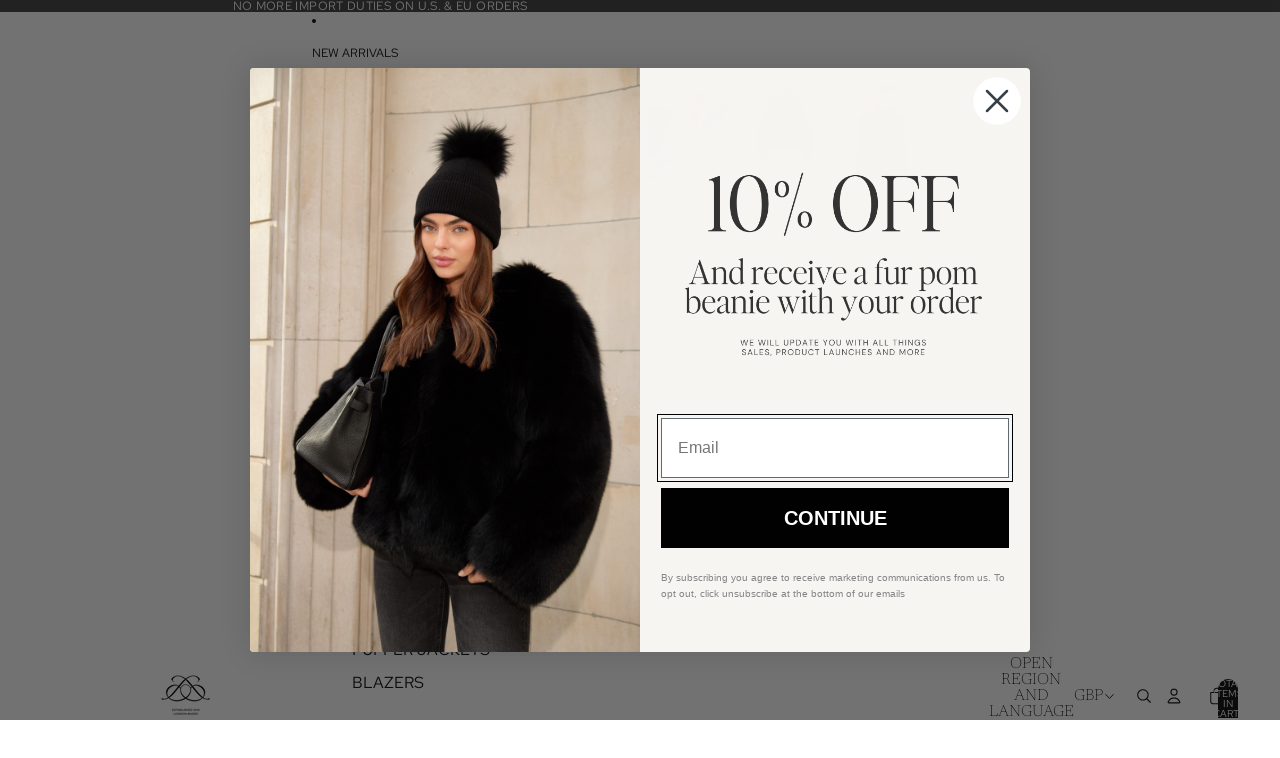

--- FILE ---
content_type: text/javascript; charset=utf-8
request_url: https://lcuppini.com/products/alice-mink-gilet.js
body_size: 2138
content:
{"id":5612894683296,"title":"Alice Gilet Grey","handle":"alice-mink-gilet","description":"\u003cp\u003e \u003c\/p\u003e\n\u003cstyle type=\"text\/css\" data-mce-fragment=\"1\"\u003e\u003c!--\ntd {border: 1px solid #ccc;}br {mso-data-placement:same-cell;}\n--\u003e\u003c\/style\u003e\n\u003ch5\u003e\u003cstrong\u003eDescription\u003c\/strong\u003e\u003c\/h5\u003e\n\u003cp\u003e\u003cstrong\u003e\u003c\/strong\u003eThe Alice gilet made from 100% pure mink fur. This elegant and chic gilet is designed with a slightly looser fit on the body, the sleeveless vest is perfect for the transition between autumn to winter. Alternatively, wear it during colder winter months with a thick cashmere sweater such as our \u003ca href=\"https:\/\/lcuppini.com\/products\/the-boyfriend-turtleneck?_pos=2\u0026amp;_sid=3a8e3f823\u0026amp;_ss=r\" title=\"Boyfriend turtleneck\" target=\"_blank\"\u003eBoyfriend Turtleneck \u003c\/a\u003eunderneath.  \u003c\/p\u003e\n\u003cp\u003e\u003cmeta charset=\"utf-8\"\u003eIf you want a bespoke custom made mink coat you can place an order \u003ca href=\"https:\/\/lcuppini.com\/pages\/bespoke-mink-order\" target=\"_blank\"\u003eHERE\u003c\/a\u003e\u003c\/p\u003e\n\u003ch5\u003eSizing\u003c\/h5\u003e\n\u003ctable width=\"100%\"\u003e\n\u003ctbody\u003e\n\u003ctr\u003e\n\u003ctd style=\"width: 33%;\"\u003e SIZE CONVERTER\u003c\/td\u003e\n\u003ctd style=\"width: 14%;\"\u003eUK\u003c\/td\u003e\n\u003ctd style=\"width: 15.8737%;\"\u003eEU\u003c\/td\u003e\n\u003ctd style=\"width: 25.1263%;\"\u003eUS\u003c\/td\u003e\n\u003c\/tr\u003e\n\u003ctr\u003e\n\u003ctd style=\"width: 33%;\"\u003eS\u003c\/td\u003e\n\u003ctd style=\"width: 14%;\"\u003e4-8\u003c\/td\u003e\n\u003ctd style=\"width: 15.8737%;\"\u003e32-36\u003c\/td\u003e\n\u003ctd style=\"width: 25.1263%;\"\u003e1-4\u003c\/td\u003e\n\u003c\/tr\u003e\n\u003ctr\u003e\n\u003ctd style=\"width: 33%;\"\u003eM\u003c\/td\u003e\n\u003ctd style=\"width: 14%;\"\u003e8-12\u003c\/td\u003e\n\u003ctd style=\"width: 15.8737%;\"\u003e36-40\u003c\/td\u003e\n\u003ctd style=\"width: 25.1263%;\"\u003e4-8\u003c\/td\u003e\n\u003c\/tr\u003e\n\u003ctr\u003e\n\u003ctd style=\"width: 33%;\"\u003eL\u003c\/td\u003e\n\u003ctd style=\"width: 14%;\"\u003e12-16\u003c\/td\u003e\n\u003ctd style=\"width: 15.8737%;\"\u003e40-44\u003c\/td\u003e\n\u003ctd style=\"width: 25.1263%;\"\u003e8-12\u003c\/td\u003e\n\u003c\/tr\u003e\n\u003c\/tbody\u003e\n\u003c\/table\u003e\n\u003cp\u003e \u003c\/p\u003e\n\u003ctable border=\"1\" dir=\"ltr\" cellpadding=\"0\" cellspacing=\"0\" xmlns=\"http:\/\/www.w3.org\/1999\/xhtml\" data-mce-fragment=\"1\"\u003e\n\u003ccolgroup data-mce-fragment=\"1\"\u003e \u003ccol width=\"173\" data-mce-fragment=\"1\"\u003e \u003ccol width=\"153\" data-mce-fragment=\"1\"\u003e \u003ccol width=\"144\" data-mce-fragment=\"1\"\u003e \u003c\/colgroup\u003e\n\u003ctbody data-mce-fragment=\"1\"\u003e\n\u003ctr data-mce-fragment=\"1\"\u003e\n\u003ctd data-sheets-value='{\"1\":2,\"2\":\"Size \"}' data-mce-fragment=\"1\"\u003eSize\u003c\/td\u003e\n\u003ctd data-sheets-value='{\"1\":2,\"2\":\"Bust \"}' data-mce-fragment=\"1\"\u003eBust\u003c\/td\u003e\n\u003ctd data-sheets-value='{\"1\":2,\"2\":\"Length \"}' data-mce-fragment=\"1\"\u003eLength\u003c\/td\u003e\n\u003c\/tr\u003e\n\u003ctr data-mce-fragment=\"1\"\u003e\n\u003ctd data-sheets-value='{\"1\":2,\"2\":\"Small\"}' data-mce-fragment=\"1\"\u003eSmall\u003c\/td\u003e\n\u003ctd data-sheets-value='{\"1\":2,\"2\":\"90cm\"}' data-mce-fragment=\"1\"\u003e90cm\u003c\/td\u003e\n\u003ctd data-sheets-value='{\"1\":2,\"2\":\"65cm\"}' data-mce-fragment=\"1\"\u003e65cm\u003c\/td\u003e\n\u003c\/tr\u003e\n\u003ctr data-mce-fragment=\"1\"\u003e\n\u003ctd data-sheets-value='{\"1\":2,\"2\":\"Medium \"}' data-mce-fragment=\"1\"\u003eMedium\u003c\/td\u003e\n\u003ctd data-sheets-value='{\"1\":2,\"2\":\"100cm\"}' data-mce-fragment=\"1\"\u003e100cm\u003c\/td\u003e\n\u003ctd data-sheets-value='{\"1\":2,\"2\":\"67cm\"}' data-mce-fragment=\"1\"\u003e67cm\u003c\/td\u003e\n\u003c\/tr\u003e\n\u003ctr data-mce-fragment=\"1\"\u003e\n\u003ctd data-sheets-value='{\"1\":2,\"2\":\"Large \"}' data-mce-fragment=\"1\"\u003eLarge\u003c\/td\u003e\n\u003ctd data-sheets-value='{\"1\":2,\"2\":\"105cm\"}' data-mce-fragment=\"1\"\u003e105cm\u003c\/td\u003e\n\u003ctd data-sheets-value='{\"1\":2,\"2\":\"69cm\"}' data-mce-fragment=\"1\"\u003e69cm\u003c\/td\u003e\n\u003c\/tr\u003e\n\u003c\/tbody\u003e\n\u003c\/table\u003e\n\u003cdiv class=\"gmail-_d46645 gmail-_6e1e52 gmail-_d85b45 gmail-_9584ff\" data-mce-fragment=\"1\"\u003e\u003cbr\u003e\u003c\/div\u003e\n\u003ch5 style=\"font-weight: 400;\"\u003e\u003cstrong\u003eDetails\u003c\/strong\u003e\u003c\/h5\u003e\n\u003cul style=\"font-weight: 400;\"\u003e\n\u003cli\u003e100% luxurious mink fur\u003c\/li\u003e\n\u003cli\u003e Loose\/oversized fit\u003c\/li\u003e\n\u003cli\u003eMedium length\u003c\/li\u003e\n\u003cli\u003e\u003cspan style=\"font-weight: 400;\"\u003eSuited for temperatures from -10°C up to 10°C\u003c\/span\u003e\u003c\/li\u003e\n\u003cli\u003eDry clean only\u003c\/li\u003e\n\u003cli\u003eModel is wearing small 163cm\u003c\/li\u003e\n\u003c\/ul\u003e\n\u003ch5\u003e\n\u003cb data-mce-fragment=\"1\"\u003e\u003c\/b\u003e\u003cbr\u003e\n\u003c\/h5\u003e\n\u003cdiv class=\"gmail-_d46645 gmail-_6e1e52 gmail-_d85b45 gmail-_9584ff\" data-mce-fragment=\"1\"\u003e\u003cbr\u003e\u003c\/div\u003e","published_at":"2025-12-25T21:08:09+00:00","created_at":"2020-09-09T20:09:43+01:00","vendor":"L.Cuppini","type":"Coat","tags":["Color_Grey","Gender_Women's","Material_Mink Fur","Mink Coat","Mink factory","Short Coats \u0026 Jackets","Style_Short Coat"],"price":185900,"price_min":185900,"price_max":185900,"available":true,"price_varies":false,"compare_at_price":null,"compare_at_price_min":0,"compare_at_price_max":0,"compare_at_price_varies":false,"variants":[{"id":36171125194912,"title":"S","option1":"S","option2":null,"option3":null,"sku":"AG-GRY-SMA","requires_shipping":true,"taxable":true,"featured_image":null,"available":false,"name":"Alice Gilet Grey - S","public_title":"S","options":["S"],"price":185900,"weight":2000,"compare_at_price":null,"inventory_management":"shopify","barcode":"21915577","requires_selling_plan":false,"selling_plan_allocations":[]},{"id":36171125227680,"title":"M","option1":"M","option2":null,"option3":null,"sku":"AG-GRY-MED","requires_shipping":true,"taxable":true,"featured_image":null,"available":false,"name":"Alice Gilet Grey - M","public_title":"M","options":["M"],"price":185900,"weight":2000,"compare_at_price":null,"inventory_management":"shopify","barcode":"39030578","requires_selling_plan":false,"selling_plan_allocations":[]},{"id":36171125260448,"title":"L","option1":"L","option2":null,"option3":null,"sku":"AG-GRY-LAR","requires_shipping":true,"taxable":true,"featured_image":null,"available":true,"name":"Alice Gilet Grey - L","public_title":"L","options":["L"],"price":185900,"weight":2000,"compare_at_price":null,"inventory_management":"shopify","barcode":"60199976","requires_selling_plan":false,"selling_plan_allocations":[]},{"id":36171125293216,"title":"Custom Size","option1":"Custom Size","option2":null,"option3":null,"sku":"","requires_shipping":true,"taxable":true,"featured_image":null,"available":false,"name":"Alice Gilet Grey - Custom Size","public_title":"Custom Size","options":["Custom Size"],"price":185900,"weight":2000,"compare_at_price":null,"inventory_management":"shopify","barcode":"51443277","requires_selling_plan":false,"selling_plan_allocations":[]}],"images":["\/\/cdn.shopify.com\/s\/files\/1\/0058\/9214\/5216\/products\/image_2b2e77f2-0048-4a1c-b979-4bde12f9535b.jpg?v=1674135963","\/\/cdn.shopify.com\/s\/files\/1\/0058\/9214\/5216\/products\/image_d86b2373-02ad-45d3-b968-527604cae0ac.jpg?v=1674135963","\/\/cdn.shopify.com\/s\/files\/1\/0058\/9214\/5216\/products\/alicemink2.png?v=1674135963","\/\/cdn.shopify.com\/s\/files\/1\/0058\/9214\/5216\/products\/alicemink3.png?v=1674135963","\/\/cdn.shopify.com\/s\/files\/1\/0058\/9214\/5216\/products\/alicemink1.png?v=1674135963","\/\/cdn.shopify.com\/s\/files\/1\/0058\/9214\/5216\/products\/alicemink5.png?v=1674135963","\/\/cdn.shopify.com\/s\/files\/1\/0058\/9214\/5216\/products\/alicemink6.png?v=1674135963"],"featured_image":"\/\/cdn.shopify.com\/s\/files\/1\/0058\/9214\/5216\/products\/image_2b2e77f2-0048-4a1c-b979-4bde12f9535b.jpg?v=1674135963","options":[{"name":"Size","position":1,"values":["S","M","L","Custom Size"]}],"url":"\/products\/alice-mink-gilet","media":[{"alt":"Light Gray Alice Gilet Grey alice-mink-gilet Coat S,M,L,Custom Size L.Cuppini","id":32060490711253,"position":1,"preview_image":{"aspect_ratio":0.75,"height":4096,"width":3072,"src":"https:\/\/cdn.shopify.com\/s\/files\/1\/0058\/9214\/5216\/products\/image_2b2e77f2-0048-4a1c-b979-4bde12f9535b.jpg?v=1674135963"},"aspect_ratio":0.75,"height":4096,"media_type":"image","src":"https:\/\/cdn.shopify.com\/s\/files\/1\/0058\/9214\/5216\/products\/image_2b2e77f2-0048-4a1c-b979-4bde12f9535b.jpg?v=1674135963","width":3072},{"alt":"Gray Alice Gilet Grey alice-mink-gilet Coat S,M,L,Custom Size L.Cuppini","id":32060484255957,"position":2,"preview_image":{"aspect_ratio":0.75,"height":4658,"width":3494,"src":"https:\/\/cdn.shopify.com\/s\/files\/1\/0058\/9214\/5216\/products\/image_d86b2373-02ad-45d3-b968-527604cae0ac.jpg?v=1674135963"},"aspect_ratio":0.75,"height":4658,"media_type":"image","src":"https:\/\/cdn.shopify.com\/s\/files\/1\/0058\/9214\/5216\/products\/image_d86b2373-02ad-45d3-b968-527604cae0ac.jpg?v=1674135963","width":3494},{"alt":"Beige Alice Gilet Grey alice-mink-gilet Coat S,M,L,Custom Size L.Cuppini","id":31231274811605,"position":3,"preview_image":{"aspect_ratio":0.75,"height":4000,"width":3000,"src":"https:\/\/cdn.shopify.com\/s\/files\/1\/0058\/9214\/5216\/products\/alicemink2.png?v=1674135963"},"aspect_ratio":0.75,"height":4000,"media_type":"image","src":"https:\/\/cdn.shopify.com\/s\/files\/1\/0058\/9214\/5216\/products\/alicemink2.png?v=1674135963","width":3000},{"alt":"Dim Gray Alice Gilet Grey alice-mink-gilet Coat S,M,L,Custom Size L.Cuppini","id":31231274844373,"position":4,"preview_image":{"aspect_ratio":0.75,"height":4000,"width":3000,"src":"https:\/\/cdn.shopify.com\/s\/files\/1\/0058\/9214\/5216\/products\/alicemink3.png?v=1674135963"},"aspect_ratio":0.75,"height":4000,"media_type":"image","src":"https:\/\/cdn.shopify.com\/s\/files\/1\/0058\/9214\/5216\/products\/alicemink3.png?v=1674135963","width":3000},{"alt":"White Smoke Alice Gilet Grey alice-mink-gilet Coat S,M,L,Custom Size L.Cuppini","id":31231274778837,"position":5,"preview_image":{"aspect_ratio":0.75,"height":4000,"width":3000,"src":"https:\/\/cdn.shopify.com\/s\/files\/1\/0058\/9214\/5216\/products\/alicemink1.png?v=1674135963"},"aspect_ratio":0.75,"height":4000,"media_type":"image","src":"https:\/\/cdn.shopify.com\/s\/files\/1\/0058\/9214\/5216\/products\/alicemink1.png?v=1674135963","width":3000},{"alt":"White Smoke Alice Gilet Grey alice-mink-gilet Coat S,M,L,Custom Size L.Cuppini","id":31231274877141,"position":6,"preview_image":{"aspect_ratio":0.75,"height":4000,"width":3000,"src":"https:\/\/cdn.shopify.com\/s\/files\/1\/0058\/9214\/5216\/products\/alicemink5.png?v=1674135963"},"aspect_ratio":0.75,"height":4000,"media_type":"image","src":"https:\/\/cdn.shopify.com\/s\/files\/1\/0058\/9214\/5216\/products\/alicemink5.png?v=1674135963","width":3000},{"alt":"Dim Gray Alice Gilet Grey alice-mink-gilet Coat S,M,L,Custom Size L.Cuppini","id":31231274909909,"position":7,"preview_image":{"aspect_ratio":0.75,"height":4000,"width":3000,"src":"https:\/\/cdn.shopify.com\/s\/files\/1\/0058\/9214\/5216\/products\/alicemink6.png?v=1674135963"},"aspect_ratio":0.75,"height":4000,"media_type":"image","src":"https:\/\/cdn.shopify.com\/s\/files\/1\/0058\/9214\/5216\/products\/alicemink6.png?v=1674135963","width":3000}],"requires_selling_plan":false,"selling_plan_groups":[]}

--- FILE ---
content_type: text/javascript; charset=utf-8
request_url: https://lcuppini.com/products/tanja-cashmere-top-black.js
body_size: 1682
content:
{"id":14925687980408,"title":"Tanja Cashmere Tank Top Black","handle":"tanja-cashmere-top-black","description":"\u003ch5\u003eDescription and Details\u003c\/h5\u003e\n\u003cp\u003e \u003c\/p\u003e\n\u003cp\u003eThis fine, featherlight tank top falls smoothly against the body, offering a graceful silhouette and breathable ease in every season. In classic black, it’s endlessly versatile -  pairing effortlessly with everything from structured suiting to laid-back denim. Worn alone or as a base layer, it brings a quiet sophistication to any outfit.\u003c\/p\u003e\n\u003cp\u003e \u003c\/p\u003e\n\u003cul\u003e\n\u003cli\u003e\u003cspan\u003e100% cashmere\u003c\/span\u003e\u003c\/li\u003e\n\u003cli\u003e\n\u003cspan\u003eModel is 162 cm and wears XS-S.\u003c\/span\u003e\u003cmeta charset=\"utf-8\"\u003e\n\u003c\/li\u003e\n\u003cli\u003e\u003cspan\u003eL.CUPPINI cashmere is crafted from natural cashmere fibers, some light shedding may occur. You can use a cashmere comb to bring it back to it’s perfect state. \u003c\/span\u003e\u003c\/li\u003e\n\u003cli\u003e\u003cspan\u003eDry clean or hand wash only\u003c\/span\u003e\u003c\/li\u003e\n\u003cli\u003e\u003cspan\u003eDesigned in London by Lea\u003c\/span\u003e\u003c\/li\u003e\n\u003c\/ul\u003e\n\u003ch5\u003e\u003cspan\u003eSizing and shipping\u003c\/span\u003e\u003c\/h5\u003e\n\u003cdiv class=\"gmail-_d46645 gmail-_6e1e52 gmail-_d85b45 gmail-_9584ff\"\u003e\n\u003cdiv class=\"gmail-_d46645 gmail-_6e1e52 gmail-_d85b45 gmail-_9584ff\"\u003e\n\u003cdiv class=\"gmail-_d46645 gmail-_6e1e52 gmail-_d85b45 gmail-_9584ff\"\u003e\n\u003cdiv class=\"gmail-_d46645 gmail-_6e1e52 gmail-_d85b45 gmail-_9584ff\"\u003e\n\u003cdiv\u003e\n\u003cmeta charset=\"utf-8\"\u003e \u003cspan\u003e\u003cspan\u003eTight fit, the top is meant to be hugging and touching your body for a feminine and flattering fit.\u003c\/span\u003e\u003c\/span\u003e\u003cmeta charset=\"utf-8\"\u003e \u003cspan\u003eModel is 162 cm and wears XS-S.\u003c\/span\u003e\n\u003c\/div\u003e\n\u003cdiv\u003e\n\u003cspan\u003e\u003c\/span\u003e\u003cbr\u003e\n\u003c\/div\u003e\n\u003cdiv\u003e\n\u003cspan\u003e\u003c\/span\u003e\u003cbr\u003e\n\u003c\/div\u003e\n\u003cdiv\u003e\n\u003cdiv class=\"gmail-_d46645 gmail-_6e1e52 gmail-_d85b45 gmail-_9584ff\"\u003e\n\u003cdiv class=\"gmail-_d46645 gmail-_6e1e52 gmail-_d85b45 gmail-_9584ff\"\u003e\n\u003cdiv class=\"gmail-_d46645 gmail-_6e1e52 gmail-_d85b45 gmail-_9584ff\"\u003e\n\u003cdiv class=\"gmail-_d46645 gmail-_6e1e52 gmail-_d85b45 gmail-_9584ff\"\u003e\n\u003cp\u003eOn average, orders arrive within 1-4 business days. Please check individual product pages for shipping messages as this time may vary. \u003c\/p\u003e\n\u003cp\u003eFree shipping on all orders over £600. Shipping fee on orders under £600 is £30\u003c\/p\u003e\n\u003cp\u003eOrders outside the UK and the US are subject to additional import duties and taxes, implemented by the country in question's government. Any applicable duties and taxes on deliveries must be settled by the recipient.\u003c\/p\u003e\n\u003ch5\u003eQ\u0026amp;A\u003c\/h5\u003e\n\u003cdiv\u003e\n\u003cmeta charset=\"utf-8\"\u003e \u003cstrong data-end=\"981\" data-start=\"946\"\u003eQ: Can this be worn year-round?\u003c\/strong\u003e\u003cbr data-end=\"984\" data-start=\"981\"\u003eA: Absolutely. Cashmere is naturally breathable and thermoregulating, making it ideal for all seasons.\u003c\/div\u003e\n\u003cdiv\u003e\u003cbr\u003e\u003c\/div\u003e\n\u003cdiv\u003e\n\u003cmeta charset=\"utf-8\"\u003e \u003cstrong data-end=\"1188\" data-start=\"1148\"\u003eQ: Will the cashmere pill over time?\u003c\/strong\u003e\u003cbr data-end=\"1191\" data-start=\"1188\"\u003eA: Light pilling is a natural characteristic of fine cashmere, especially in high-friction areas. This can be easily removed using a cashmere comb. With proper care, the fabric will become even softer over time.\u003c\/div\u003e\n\u003cdiv\u003e\u003cbr\u003e\u003c\/div\u003e\n\u003cdiv\u003e\n\u003cmeta charset=\"utf-8\"\u003e \u003cstrong data-end=\"336\" data-start=\"294\"\u003eQ: What material is the top made from?\u003c\/strong\u003e\u003cbr data-end=\"339\" data-start=\"336\"\u003eA: This top is crafted from 100% sustainably sourced, Grade-A cashmere — known for its exceptional softness, warmth, and longevity.\u003c\/div\u003e\n\u003c\/div\u003e\n\u003c\/div\u003e\n\u003c\/div\u003e\n\u003c\/div\u003e\n\u003cdiv class=\"gmail-_d46645 gmail-_6e1e52 gmail-_d85b45 gmail-_9584ff\"\u003e\u003cbr\u003e\u003c\/div\u003e\n\u003c\/div\u003e\n\u003cdiv\u003e\u003cbr\u003e\u003c\/div\u003e\n\u003c\/div\u003e\n\u003c\/div\u003e\n\u003c\/div\u003e\n\u003c\/div\u003e\n\u003cdiv class=\"gmail-_d46645 gmail-_6e1e52 gmail-_d85b45 gmail-_9584ff\"\u003e\n\u003cmeta charset=\"utf-8\"\u003e\n\u003ch5\u003e\u003cbr\u003e\u003c\/h5\u003e\n\u003c\/div\u003e","published_at":"2025-12-25T21:07:31+00:00","created_at":"2025-05-09T10:17:23+01:00","vendor":"L.Cuppini","type":"","tags":["100% Cashmere women’s","Color_Black","New Arrivals"],"price":25000,"price_min":25000,"price_max":25000,"available":true,"price_varies":false,"compare_at_price":null,"compare_at_price_min":0,"compare_at_price_max":0,"compare_at_price_varies":false,"variants":[{"id":55122657444216,"title":"XS-S","option1":"XS-S","option2":null,"option3":null,"sku":"TAN-BLK-XSS","requires_shipping":true,"taxable":true,"featured_image":null,"available":true,"name":"Tanja Cashmere Tank Top Black - XS-S","public_title":"XS-S","options":["XS-S"],"price":25000,"weight":0,"compare_at_price":null,"inventory_management":"shopify","barcode":"53319144","requires_selling_plan":false,"selling_plan_allocations":[]},{"id":55122657476984,"title":"M-L","option1":"M-L","option2":null,"option3":null,"sku":"TAN-BLK-ML","requires_shipping":true,"taxable":true,"featured_image":null,"available":true,"name":"Tanja Cashmere Tank Top Black - M-L","public_title":"M-L","options":["M-L"],"price":25000,"weight":0,"compare_at_price":null,"inventory_management":"shopify","barcode":"73891751","requires_selling_plan":false,"selling_plan_allocations":[]}],"images":["\/\/cdn.shopify.com\/s\/files\/1\/0058\/9214\/5216\/files\/IMG_6476.jpg?v=1747328703","\/\/cdn.shopify.com\/s\/files\/1\/0058\/9214\/5216\/files\/7_9990d081-54a2-429b-b9f9-9da03da126a0.jpg?v=1748858190","\/\/cdn.shopify.com\/s\/files\/1\/0058\/9214\/5216\/files\/IMG_6479.jpg?v=1748858190","\/\/cdn.shopify.com\/s\/files\/1\/0058\/9214\/5216\/files\/IMG_6477.jpg?v=1748858190","\/\/cdn.shopify.com\/s\/files\/1\/0058\/9214\/5216\/files\/IMG_6508.jpg?v=1748858190"],"featured_image":"\/\/cdn.shopify.com\/s\/files\/1\/0058\/9214\/5216\/files\/IMG_6476.jpg?v=1747328703","options":[{"name":"Size","position":1,"values":["XS-S","M-L"]}],"url":"\/products\/tanja-cashmere-top-black","media":[{"alt":"Dark Slate Gray Tanja Cashmere Tank Top Black tanja-cashmere-top-black XS-S,M-L L.Cuppini","id":64362646274424,"position":1,"preview_image":{"aspect_ratio":0.75,"height":3561,"width":2671,"src":"https:\/\/cdn.shopify.com\/s\/files\/1\/0058\/9214\/5216\/files\/IMG_6476.jpg?v=1747328703"},"aspect_ratio":0.75,"height":3561,"media_type":"image","src":"https:\/\/cdn.shopify.com\/s\/files\/1\/0058\/9214\/5216\/files\/IMG_6476.jpg?v=1747328703","width":2671},{"alt":"Beige Tanja Cashmere Tank Top Black tanja-cashmere-top-black XS-S,M-L L.Cuppini","id":64442878361976,"position":2,"preview_image":{"aspect_ratio":0.75,"height":5500,"width":4125,"src":"https:\/\/cdn.shopify.com\/s\/files\/1\/0058\/9214\/5216\/files\/7_9990d081-54a2-429b-b9f9-9da03da126a0.jpg?v=1748858190"},"aspect_ratio":0.75,"height":5500,"media_type":"image","src":"https:\/\/cdn.shopify.com\/s\/files\/1\/0058\/9214\/5216\/files\/7_9990d081-54a2-429b-b9f9-9da03da126a0.jpg?v=1748858190","width":4125},{"alt":"Light Gray Tanja Cashmere Tank Top Black tanja-cashmere-top-black XS-S,M-L L.Cuppini","id":64362646208888,"position":3,"preview_image":{"aspect_ratio":0.75,"height":3115,"width":2336,"src":"https:\/\/cdn.shopify.com\/s\/files\/1\/0058\/9214\/5216\/files\/IMG_6479.jpg?v=1748858190"},"aspect_ratio":0.75,"height":3115,"media_type":"image","src":"https:\/\/cdn.shopify.com\/s\/files\/1\/0058\/9214\/5216\/files\/IMG_6479.jpg?v=1748858190","width":2336},{"alt":"Beige Tanja Cashmere Tank Top Black tanja-cashmere-top-black XS-S,M-L L.Cuppini","id":64362646241656,"position":4,"preview_image":{"aspect_ratio":0.75,"height":5000,"width":3749,"src":"https:\/\/cdn.shopify.com\/s\/files\/1\/0058\/9214\/5216\/files\/IMG_6477.jpg?v=1748858190"},"aspect_ratio":0.75,"height":5000,"media_type":"image","src":"https:\/\/cdn.shopify.com\/s\/files\/1\/0058\/9214\/5216\/files\/IMG_6477.jpg?v=1748858190","width":3749},{"alt":"Lavender Tanja Cashmere Tank Top Black tanja-cashmere-top-black XS-S,M-L L.Cuppini","id":64362646176120,"position":5,"preview_image":{"aspect_ratio":0.75,"height":3327,"width":2495,"src":"https:\/\/cdn.shopify.com\/s\/files\/1\/0058\/9214\/5216\/files\/IMG_6508.jpg?v=1748858190"},"aspect_ratio":0.75,"height":3327,"media_type":"image","src":"https:\/\/cdn.shopify.com\/s\/files\/1\/0058\/9214\/5216\/files\/IMG_6508.jpg?v=1748858190","width":2495}],"requires_selling_plan":false,"selling_plan_groups":[]}

--- FILE ---
content_type: text/javascript; charset=utf-8
request_url: https://lcuppini.com/products/carol-cashmere-sweater-white-copy.js
body_size: 1175
content:
{"id":14977685782904,"title":"Linea Cashmere Cardigan","handle":"carol-cashmere-sweater-white-copy","description":"\u003cp\u003eDetails and Description\u003c\/p\u003e\n\u003cp data-start=\"351\" data-end=\"729\" class=\"\"\u003eWrap yourself in quiet luxury with our Linea Cashmere Cardigan\u003c\/p\u003e\n\u003cul\u003e\n\u003cli\u003e\n\u003cp\u003e\u003cspan\u003e100% Cashmere.\u003c\/span\u003e\u003c\/p\u003e\n\u003c\/li\u003e\n\u003cli\u003e\n\u003cp\u003eModel is 162 cm and wears XS-S. \u003c\/p\u003e\n\u003c\/li\u003e\n\u003cli\u003e\n\u003cp\u003eOversized design to hug the body. \u003c\/p\u003e\n\u003c\/li\u003e\n\u003cli\u003e\n\u003cp\u003e\u003cspan\u003eDry clean only.\u003c\/span\u003e\u003c\/p\u003e\n\u003c\/li\u003e\n\u003cli\u003e\n\u003cp\u003e\u003cspan\u003eDesigned in London by Lea \u003c\/span\u003e\u003c\/p\u003e\n\u003c\/li\u003e\n\u003cli\u003e\u003cspan\u003eL.CUPPINI cashmere is crafted from natural cashmere fibers, some light shedding may occur. You can use a cashmere comb to bring it back to it’s perfect state. \u003c\/span\u003e\u003c\/li\u003e\n\u003c\/ul\u003e\n\u003cp\u003e\u003cspan\u003eSizing\u003c\/span\u003e\u003c\/p\u003e\n\u003cp\u003e\u003cspan\u003eA bit oversized fit. Model wears XS-S and is 162 cm.\u003c\/span\u003e\u003c\/p\u003e\n\u003cdiv class=\"gmail-_d46645 gmail-_6e1e52 gmail-_d85b45 gmail-_9584ff\"\u003e\n\u003cdiv class=\"gmail-_d46645 gmail-_6e1e52 gmail-_d85b45 gmail-_9584ff\"\u003e\n\u003cdiv class=\"gmail-_d46645 gmail-_6e1e52 gmail-_d85b45 gmail-_9584ff\"\u003e\n\u003cp\u003eQ\u0026amp;A\u003c\/p\u003e\n\u003cdiv\u003e\n\u003cmeta charset=\"utf-8\"\u003e \u003cstrong data-start=\"946\" data-end=\"981\"\u003eQ: Can this be worn year-round?\u003c\/strong\u003e\u003cbr data-start=\"981\" data-end=\"984\"\u003eA: Absolutely. Cashmere is naturally breathable and thermoregulating, making it ideal for all seasons.\u003c\/div\u003e\n\u003cdiv\u003e\u003cbr\u003e\u003c\/div\u003e\n\u003cdiv\u003e\n\u003cmeta charset=\"utf-8\"\u003e \u003cstrong data-start=\"1148\" data-end=\"1188\"\u003eQ: Will the cashmere pill over time?\u003c\/strong\u003e\u003cbr data-start=\"1188\" data-end=\"1191\"\u003eA: Light pilling is a natural characteristic of fine cashmere, especially in high-friction areas. This can be easily removed using a cashmere comb. With proper care, the fabric will become even softer over time.\u003c\/div\u003e\n\u003cdiv\u003e\u003cbr\u003e\u003c\/div\u003e\n\u003cdiv\u003e\n\u003cmeta charset=\"utf-8\"\u003e \u003cstrong data-start=\"294\" data-end=\"336\"\u003eQ: What material is the top made from?\u003c\/strong\u003e\u003cbr data-start=\"336\" data-end=\"339\"\u003eA: This top is crafted from 100% sustainably sourced, Grade-A cashmere — known for its exceptional softness, warmth, and longevity.\u003c\/div\u003e\n\u003c\/div\u003e\n\u003c\/div\u003e\n\u003c\/div\u003e\n\u003cp\u003e \u003c\/p\u003e\n\u003cp class=\"gmail-_d46645 gmail-_6e1e52 gmail-_d85b45 gmail-_9584ff\"\u003e\u003cbr\u003e\u003c\/p\u003e\n\u003cp\u003e \u003c\/p\u003e","published_at":"2026-01-12T17:39:47+00:00","created_at":"2025-10-15T18:53:23+01:00","vendor":"L.Cuppini","type":"Top","tags":["100% Cashmere women’s","Gender_Women's","style_sweater","style_top"],"price":79000,"price_min":79000,"price_max":79000,"available":true,"price_varies":false,"compare_at_price":null,"compare_at_price_min":0,"compare_at_price_max":0,"compare_at_price_varies":false,"variants":[{"id":55317935620472,"title":"XS-S","option1":"XS-S","option2":null,"option3":null,"sku":"LIN-CSH-XS-S","requires_shipping":true,"taxable":true,"featured_image":null,"available":true,"name":"Linea Cashmere Cardigan - XS-S","public_title":"XS-S","options":["XS-S"],"price":79000,"weight":2000,"compare_at_price":null,"inventory_management":"shopify","barcode":"","requires_selling_plan":false,"selling_plan_allocations":[]},{"id":55317935653240,"title":"M-L","option1":"M-L","option2":null,"option3":null,"sku":"LIN-CSH-M-L","requires_shipping":true,"taxable":true,"featured_image":null,"available":true,"name":"Linea Cashmere Cardigan - M-L","public_title":"M-L","options":["M-L"],"price":79000,"weight":2000,"compare_at_price":null,"inventory_management":"shopify","barcode":"","requires_selling_plan":false,"selling_plan_allocations":[]}],"images":["\/\/cdn.shopify.com\/s\/files\/1\/0058\/9214\/5216\/files\/IMG_3412.jpg?v=1768236537","\/\/cdn.shopify.com\/s\/files\/1\/0058\/9214\/5216\/files\/IMG_5988.jpg?v=1768237354","\/\/cdn.shopify.com\/s\/files\/1\/0058\/9214\/5216\/files\/IMG_0662.jpg?v=1768237354","\/\/cdn.shopify.com\/s\/files\/1\/0058\/9214\/5216\/files\/IMG_3414.jpg?v=1768237354"],"featured_image":"\/\/cdn.shopify.com\/s\/files\/1\/0058\/9214\/5216\/files\/IMG_3412.jpg?v=1768236537","options":[{"name":"Size","position":1,"values":["XS-S","M-L"]}],"url":"\/products\/carol-cashmere-sweater-white-copy","media":[{"alt":"Lavender Linea Cashmere Cardigan carol-cashmere-sweater-white-copy Top XS-S,M-L L.Cuppini","id":65588103545208,"position":1,"preview_image":{"aspect_ratio":0.75,"height":5077,"width":3808,"src":"https:\/\/cdn.shopify.com\/s\/files\/1\/0058\/9214\/5216\/files\/IMG_3412.jpg?v=1768236537"},"aspect_ratio":0.75,"height":5077,"media_type":"image","src":"https:\/\/cdn.shopify.com\/s\/files\/1\/0058\/9214\/5216\/files\/IMG_3412.jpg?v=1768236537","width":3808},{"alt":"White Smoke Linea Cashmere Cardigan carol-cashmere-sweater-white-copy Top XS-S,M-L L.Cuppini","id":65588151681400,"position":2,"preview_image":{"aspect_ratio":0.75,"height":4468,"width":3351,"src":"https:\/\/cdn.shopify.com\/s\/files\/1\/0058\/9214\/5216\/files\/IMG_5988.jpg?v=1768237354"},"aspect_ratio":0.75,"height":4468,"media_type":"image","src":"https:\/\/cdn.shopify.com\/s\/files\/1\/0058\/9214\/5216\/files\/IMG_5988.jpg?v=1768237354","width":3351},{"alt":"Dark Gray Linea Cashmere Cardigan carol-cashmere-sweater-white-copy Top XS-S,M-L L.Cuppini","id":65588111016312,"position":3,"preview_image":{"aspect_ratio":0.75,"height":3635,"width":2726,"src":"https:\/\/cdn.shopify.com\/s\/files\/1\/0058\/9214\/5216\/files\/IMG_0662.jpg?v=1768237354"},"aspect_ratio":0.75,"height":3635,"media_type":"image","src":"https:\/\/cdn.shopify.com\/s\/files\/1\/0058\/9214\/5216\/files\/IMG_0662.jpg?v=1768237354","width":2726},{"alt":"Lavender Linea Cashmere Cardigan carol-cashmere-sweater-white-copy Top XS-S,M-L L.Cuppini","id":65587965526392,"position":4,"preview_image":{"aspect_ratio":0.75,"height":3689,"width":2767,"src":"https:\/\/cdn.shopify.com\/s\/files\/1\/0058\/9214\/5216\/files\/IMG_3414.jpg?v=1768237354"},"aspect_ratio":0.75,"height":3689,"media_type":"image","src":"https:\/\/cdn.shopify.com\/s\/files\/1\/0058\/9214\/5216\/files\/IMG_3414.jpg?v=1768237354","width":2767}],"requires_selling_plan":false,"selling_plan_groups":[]}

--- FILE ---
content_type: text/javascript; charset=utf-8
request_url: https://lcuppini.com/products/anouska-coat-black.js
body_size: 1537
content:
{"id":8204765659349,"title":"Anouska Coat Black","handle":"anouska-coat-black","description":"\u003ch5\u003e\u003cstrong\u003eDescription\u003c\/strong\u003e\u003c\/h5\u003e\n\u003cp\u003e\u003cstrong\u003e\u003c\/strong\u003eThe Anouska Fox Fur Coat is made from 100% natural fox fur. This timeless coat is designed to be an oversized look, as the coat has a lush natural thick fur. The oversized style makes your legs looks slimmer and elongated.\u003c\/p\u003e\n\u003ch5\u003e\u003cstrong\u003eDetails\u003c\/strong\u003e\u003c\/h5\u003e\n\u003cul\u003e\n\u003cli\u003e\u003cspan\u003e100% Natural Fox Fur \u003c\/span\u003e\u003c\/li\u003e\n\u003cli\u003e\u003cspan\u003eLoose oversized fit\u003c\/span\u003e\u003c\/li\u003e\n\u003cli\u003e\u003cspan\u003eMedium length\u003c\/span\u003e\u003c\/li\u003e\n\u003cli\u003e\u003cspan\u003eSuited for temperatures from -20°C up to 10°C\u003c\/span\u003e\u003c\/li\u003e\n\u003cli\u003e\u003cspan\u003eDry clean only\u003c\/span\u003e\u003c\/li\u003e\n\u003cli\u003e\u003cspan\u003eModel is wearing S and is 162cm\u003c\/span\u003e\u003c\/li\u003e\n\u003cli\u003e\u003cspan\u003eDesigned in London by L.CUPPINI\u003c\/span\u003e\u003c\/li\u003e\n\u003c\/ul\u003e\n\u003ch5\u003e\u003cstrong\u003eSizing\u003c\/strong\u003e\u003c\/h5\u003e\n\u003cp\u003eThe Anouska Coat is true to size, model is wearing S and is 162 cm.\u003c\/p\u003e\n\u003cul\u003e\u003c\/ul\u003e","published_at":"2023-11-13T17:59:24+00:00","created_at":"2023-11-13T15:07:38+00:00","vendor":"L.Cuppini","type":"Coat","tags":["Color_Black","Fox fur","Gender_Women's","Material_Fox Fur","Medium Length Coats","Mink factory","New Arrivals","New Coat Arrivals","Pre_order"],"price":190000,"price_min":190000,"price_max":190000,"available":true,"price_varies":false,"compare_at_price":null,"compare_at_price_min":0,"compare_at_price_max":0,"compare_at_price_varies":false,"variants":[{"id":45069599146197,"title":"XS","option1":"XS","option2":null,"option3":null,"sku":"ANO-BLK-XS","requires_shipping":true,"taxable":true,"featured_image":null,"available":true,"name":"Anouska Coat Black - XS","public_title":"XS","options":["XS"],"price":190000,"weight":0,"compare_at_price":null,"inventory_management":"shopify","barcode":"49186249","requires_selling_plan":false,"selling_plan_allocations":[]},{"id":45069599178965,"title":"S","option1":"S","option2":null,"option3":null,"sku":"ANO-BLK-S","requires_shipping":true,"taxable":true,"featured_image":null,"available":true,"name":"Anouska Coat Black - S","public_title":"S","options":["S"],"price":190000,"weight":0,"compare_at_price":null,"inventory_management":"shopify","barcode":"53387538","requires_selling_plan":false,"selling_plan_allocations":[]},{"id":45069599211733,"title":"M","option1":"M","option2":null,"option3":null,"sku":"ANO-BLK-M","requires_shipping":true,"taxable":true,"featured_image":null,"available":true,"name":"Anouska Coat Black - M","public_title":"M","options":["M"],"price":190000,"weight":0,"compare_at_price":null,"inventory_management":"shopify","barcode":"18180012","requires_selling_plan":false,"selling_plan_allocations":[]},{"id":45069599244501,"title":"L","option1":"L","option2":null,"option3":null,"sku":"ANO-BLK-L","requires_shipping":true,"taxable":true,"featured_image":null,"available":true,"name":"Anouska Coat Black - L","public_title":"L","options":["L"],"price":190000,"weight":0,"compare_at_price":null,"inventory_management":"shopify","barcode":"10598168","requires_selling_plan":false,"selling_plan_allocations":[]},{"id":45069599277269,"title":"XL","option1":"XL","option2":null,"option3":null,"sku":"ANO-BLK-XL","requires_shipping":true,"taxable":true,"featured_image":null,"available":false,"name":"Anouska Coat Black - XL","public_title":"XL","options":["XL"],"price":190000,"weight":0,"compare_at_price":null,"inventory_management":"shopify","barcode":"17970606","requires_selling_plan":false,"selling_plan_allocations":[]}],"images":["\/\/cdn.shopify.com\/s\/files\/1\/0058\/9214\/5216\/files\/IMG-5949.jpg?v=1699891153","\/\/cdn.shopify.com\/s\/files\/1\/0058\/9214\/5216\/files\/6BE4B59A-40C7-4220-A5B6-8767EC5A9E82.jpg?v=1699892053","\/\/cdn.shopify.com\/s\/files\/1\/0058\/9214\/5216\/files\/28556CF3-BBEB-459C-927E-F5F38B0AC4AB.jpg?v=1699892053","\/\/cdn.shopify.com\/s\/files\/1\/0058\/9214\/5216\/files\/FullSizeRender_cdd33c2b-7b3c-4185-8753-44000e661f6e.jpg?v=1699892053"],"featured_image":"\/\/cdn.shopify.com\/s\/files\/1\/0058\/9214\/5216\/files\/IMG-5949.jpg?v=1699891153","options":[{"name":"Size","position":1,"values":["XS","S","M","L","XL"]}],"url":"\/products\/anouska-coat-black","media":[{"alt":"Black Anouska Coat Black anouska-coat-black Coat XS,S,M,L,XL L.Cuppini","id":33366709141717,"position":1,"preview_image":{"aspect_ratio":0.746,"height":3402,"width":2538,"src":"https:\/\/cdn.shopify.com\/s\/files\/1\/0058\/9214\/5216\/files\/IMG-5949.jpg?v=1699891153"},"aspect_ratio":0.746,"height":3402,"media_type":"image","src":"https:\/\/cdn.shopify.com\/s\/files\/1\/0058\/9214\/5216\/files\/IMG-5949.jpg?v=1699891153","width":2538},{"alt":null,"id":33366781526229,"position":2,"preview_image":{"aspect_ratio":0.75,"height":1440,"width":1080,"src":"https:\/\/cdn.shopify.com\/s\/files\/1\/0058\/9214\/5216\/files\/preview_images\/0f3f355e2da74d2b9689861619e5f118.thumbnail.0000000000.jpg?v=1699892045"},"aspect_ratio":0.75,"duration":9580,"media_type":"video","sources":[{"format":"mp4","height":480,"mime_type":"video\/mp4","url":"https:\/\/cdn.shopify.com\/videos\/c\/vp\/0f3f355e2da74d2b9689861619e5f118\/0f3f355e2da74d2b9689861619e5f118.SD-480p-1.5Mbps-20620282.mp4","width":360},{"format":"mp4","height":1080,"mime_type":"video\/mp4","url":"https:\/\/cdn.shopify.com\/videos\/c\/vp\/0f3f355e2da74d2b9689861619e5f118\/0f3f355e2da74d2b9689861619e5f118.HD-1080p-7.2Mbps-20620282.mp4","width":810},{"format":"mp4","height":720,"mime_type":"video\/mp4","url":"https:\/\/cdn.shopify.com\/videos\/c\/vp\/0f3f355e2da74d2b9689861619e5f118\/0f3f355e2da74d2b9689861619e5f118.HD-720p-4.5Mbps-20620282.mp4","width":540},{"format":"m3u8","height":1080,"mime_type":"application\/x-mpegURL","url":"https:\/\/cdn.shopify.com\/videos\/c\/vp\/0f3f355e2da74d2b9689861619e5f118\/0f3f355e2da74d2b9689861619e5f118.m3u8","width":810}]},{"alt":"Black Anouska Coat Black anouska-coat-black Coat XS,S,M,L,XL L.Cuppini","id":33366781591765,"position":3,"preview_image":{"aspect_ratio":0.75,"height":3584,"width":2688,"src":"https:\/\/cdn.shopify.com\/s\/files\/1\/0058\/9214\/5216\/files\/6BE4B59A-40C7-4220-A5B6-8767EC5A9E82.jpg?v=1699892053"},"aspect_ratio":0.75,"height":3584,"media_type":"image","src":"https:\/\/cdn.shopify.com\/s\/files\/1\/0058\/9214\/5216\/files\/6BE4B59A-40C7-4220-A5B6-8767EC5A9E82.jpg?v=1699892053","width":2688},{"alt":"Light Gray Anouska Coat Black anouska-coat-black Coat XS,S,M,L,XL L.Cuppini","id":33366781558997,"position":4,"preview_image":{"aspect_ratio":0.75,"height":3584,"width":2688,"src":"https:\/\/cdn.shopify.com\/s\/files\/1\/0058\/9214\/5216\/files\/28556CF3-BBEB-459C-927E-F5F38B0AC4AB.jpg?v=1699892053"},"aspect_ratio":0.75,"height":3584,"media_type":"image","src":"https:\/\/cdn.shopify.com\/s\/files\/1\/0058\/9214\/5216\/files\/28556CF3-BBEB-459C-927E-F5F38B0AC4AB.jpg?v=1699892053","width":2688},{"alt":"Black Anouska Coat Black anouska-coat-black Coat XS,S,M,L,XL L.Cuppini","id":33366709174485,"position":5,"preview_image":{"aspect_ratio":0.75,"height":3584,"width":2688,"src":"https:\/\/cdn.shopify.com\/s\/files\/1\/0058\/9214\/5216\/files\/FullSizeRender_cdd33c2b-7b3c-4185-8753-44000e661f6e.jpg?v=1699892053"},"aspect_ratio":0.75,"height":3584,"media_type":"image","src":"https:\/\/cdn.shopify.com\/s\/files\/1\/0058\/9214\/5216\/files\/FullSizeRender_cdd33c2b-7b3c-4185-8753-44000e661f6e.jpg?v=1699892053","width":2688}],"requires_selling_plan":false,"selling_plan_groups":[]}

--- FILE ---
content_type: text/javascript; charset=utf-8
request_url: https://lcuppini.com/products/carol-cashmere-sweater.js
body_size: 1489
content:
{"id":14925684507000,"title":"Carol Cashmere Cardigan White","handle":"carol-cashmere-sweater","description":"\u003cp\u003eDetails and Description\u003c\/p\u003e\n\u003cp data-start=\"351\" data-end=\"729\" class=\"\"\u003eWrap yourself in quiet luxury with our Carol Cashmere Fringe Sweater - a statement in understated sophistication. Handcrafted from ethically sourced, ultra soft cashmere, this silhouette offers a relaxed yet refined shape that drapes beautifully on the body. Artfully placed fringe detailing adds subtle texture and fluidity, making it as elegant in motion as it is at rest.\u003c\/p\u003e\n\u003cp data-start=\"731\" data-end=\"845\" class=\"\"\u003ePerfect for layering or wearing alone, it’s designed for both women who appreciate the beauty of simplicity - elevated.\u003c\/p\u003e\n\u003cul\u003e\n\u003cli\u003e\n\u003cp\u003e\u003cspan\u003e100% Cashmere.\u003c\/span\u003e\u003c\/p\u003e\n\u003c\/li\u003e\n\u003cli\u003e\n\u003cp\u003eModel is 162 cm and wears XS-S. \u003c\/p\u003e\n\u003c\/li\u003e\n\u003cli\u003e\n\u003cp\u003eOversized design to hug the body. \u003c\/p\u003e\n\u003c\/li\u003e\n\u003cli\u003e\n\u003cp\u003e\u003cspan\u003eDry clean only.\u003c\/span\u003e\u003c\/p\u003e\n\u003c\/li\u003e\n\u003cli\u003e\n\u003cp\u003e\u003cspan\u003eDesigned in London by Lea \u003c\/span\u003e\u003c\/p\u003e\n\u003c\/li\u003e\n\u003cli\u003e\n\u003cp\u003e\u003cspan\u003eL.CUPPINI cashmere is crafted from natural cashmere fibers, some light shedding may occur. You can use a cashmere comb to bring it back to it’s perfect state. \u003c\/span\u003e\u003c\/p\u003e\n\u003c\/li\u003e\n\u003c\/ul\u003e\n\u003cp\u003e\u003cspan\u003eSizing\u003c\/span\u003e\u003c\/p\u003e\n\u003cp\u003e\u003cspan\u003eA bit oversized fit. Model wears XS-S and is 162 cm.\u003c\/span\u003e\u003c\/p\u003e\n\u003cp class=\"gmail-_d46645 gmail-_6e1e52 gmail-_d85b45 gmail-_9584ff\"\u003e \u003c\/p\u003e\n\u003cdiv class=\"gmail-_d46645 gmail-_6e1e52 gmail-_d85b45 gmail-_9584ff\"\u003e\n\u003cdiv class=\"gmail-_d46645 gmail-_6e1e52 gmail-_d85b45 gmail-_9584ff\"\u003e\n\u003cdiv class=\"gmail-_d46645 gmail-_6e1e52 gmail-_d85b45 gmail-_9584ff\"\u003e\n\u003ch5\u003eQ\u0026amp;A\u003c\/h5\u003e\n\u003cdiv\u003e\n\u003cmeta charset=\"utf-8\"\u003e \u003cstrong data-start=\"946\" data-end=\"981\"\u003eQ: Can this be worn year-round?\u003c\/strong\u003e\u003cbr data-start=\"981\" data-end=\"984\"\u003eA: Absolutely. Cashmere is naturally breathable and thermoregulating, making it ideal for all seasons.\u003c\/div\u003e\n\u003cdiv\u003e\u003cbr\u003e\u003c\/div\u003e\n\u003cdiv\u003e\n\u003cmeta charset=\"utf-8\"\u003e \u003cstrong data-start=\"1148\" data-end=\"1188\"\u003eQ: Will the cashmere pill over time?\u003c\/strong\u003e\u003cbr data-start=\"1188\" data-end=\"1191\"\u003eA: Light pilling is a natural characteristic of fine cashmere, especially in high-friction areas. This can be easily removed using a cashmere comb. With proper care, the fabric will become even softer over time.\u003c\/div\u003e\n\u003cdiv\u003e\u003cbr\u003e\u003c\/div\u003e\n\u003cdiv\u003e\n\u003cmeta charset=\"utf-8\"\u003e \u003cstrong data-start=\"294\" data-end=\"336\"\u003eQ: What material is the top made from?\u003c\/strong\u003e\u003cbr data-start=\"336\" data-end=\"339\"\u003eA: This top is crafted from 100% sustainably sourced, Grade-A cashmere — known for its exceptional softness, warmth, and longevity.\u003c\/div\u003e\n\u003c\/div\u003e\n\u003c\/div\u003e\n\u003c\/div\u003e\n\u003cp\u003e \u003c\/p\u003e\n\u003cp class=\"gmail-_d46645 gmail-_6e1e52 gmail-_d85b45 gmail-_9584ff\"\u003e\u003cbr\u003e\u003c\/p\u003e\n\u003cp\u003e \u003c\/p\u003e","published_at":"2025-05-15T20:43:35+01:00","created_at":"2025-05-09T09:55:44+01:00","vendor":"L.Cuppini","type":"Top","tags":["100% Cashmere women’s","Color_White","Gender_Men's","Gender_Women's","New Arrivals","style_sweater","style_top"],"price":89000,"price_min":89000,"price_max":89000,"available":true,"price_varies":false,"compare_at_price":null,"compare_at_price_min":0,"compare_at_price_max":0,"compare_at_price_varies":false,"variants":[{"id":55122633982328,"title":"XS-S","option1":"XS-S","option2":null,"option3":null,"sku":"CAR-WHI-XSS","requires_shipping":true,"taxable":true,"featured_image":null,"available":true,"name":"Carol Cashmere Cardigan White - XS-S","public_title":"XS-S","options":["XS-S"],"price":89000,"weight":2000,"compare_at_price":null,"inventory_management":"shopify","barcode":"58675783","requires_selling_plan":false,"selling_plan_allocations":[]},{"id":55122634015096,"title":"M-L","option1":"M-L","option2":null,"option3":null,"sku":"CAR-WHI-ML","requires_shipping":true,"taxable":true,"featured_image":null,"available":true,"name":"Carol Cashmere Cardigan White - M-L","public_title":"M-L","options":["M-L"],"price":89000,"weight":2000,"compare_at_price":null,"inventory_management":"shopify","barcode":"37351824","requires_selling_plan":false,"selling_plan_allocations":[]}],"images":["\/\/cdn.shopify.com\/s\/files\/1\/0058\/9214\/5216\/files\/IMG_6469.jpg?v=1747329341","\/\/cdn.shopify.com\/s\/files\/1\/0058\/9214\/5216\/files\/6_a51e2547-7250-4720-a71f-20078221d5a6.jpg?v=1748858270","\/\/cdn.shopify.com\/s\/files\/1\/0058\/9214\/5216\/files\/IMG_6515.jpg?v=1748858270","\/\/cdn.shopify.com\/s\/files\/1\/0058\/9214\/5216\/files\/IMG_6514.jpg?v=1748858270","\/\/cdn.shopify.com\/s\/files\/1\/0058\/9214\/5216\/files\/IMG_6513.jpg?v=1748858270"],"featured_image":"\/\/cdn.shopify.com\/s\/files\/1\/0058\/9214\/5216\/files\/IMG_6469.jpg?v=1747329341","options":[{"name":"Size","position":1,"values":["XS-S","M-L"]}],"url":"\/products\/carol-cashmere-sweater","media":[{"alt":"Lavender Carol Cashmere Cardigan White carol-cashmere-sweater Top XS-S,M-L L.Cuppini","id":64362656989560,"position":1,"preview_image":{"aspect_ratio":0.75,"height":5077,"width":3808,"src":"https:\/\/cdn.shopify.com\/s\/files\/1\/0058\/9214\/5216\/files\/IMG_6469.jpg?v=1747329341"},"aspect_ratio":0.75,"height":5077,"media_type":"image","src":"https:\/\/cdn.shopify.com\/s\/files\/1\/0058\/9214\/5216\/files\/IMG_6469.jpg?v=1747329341","width":3808},{"alt":"Light Gray Carol Cashmere Cardigan White carol-cashmere-sweater Top XS-S,M-L L.Cuppini","id":64442883867000,"position":2,"preview_image":{"aspect_ratio":0.75,"height":5500,"width":4125,"src":"https:\/\/cdn.shopify.com\/s\/files\/1\/0058\/9214\/5216\/files\/6_a51e2547-7250-4720-a71f-20078221d5a6.jpg?v=1748858270"},"aspect_ratio":0.75,"height":5500,"media_type":"image","src":"https:\/\/cdn.shopify.com\/s\/files\/1\/0058\/9214\/5216\/files\/6_a51e2547-7250-4720-a71f-20078221d5a6.jpg?v=1748858270","width":4125},{"alt":"Light Gray Carol Cashmere Cardigan White carol-cashmere-sweater Top XS-S,M-L L.Cuppini","id":64362656891256,"position":3,"preview_image":{"aspect_ratio":0.75,"height":4458,"width":3343,"src":"https:\/\/cdn.shopify.com\/s\/files\/1\/0058\/9214\/5216\/files\/IMG_6515.jpg?v=1748858270"},"aspect_ratio":0.75,"height":4458,"media_type":"image","src":"https:\/\/cdn.shopify.com\/s\/files\/1\/0058\/9214\/5216\/files\/IMG_6515.jpg?v=1748858270","width":3343},{"alt":"Light Gray Carol Cashmere Cardigan White carol-cashmere-sweater Top XS-S,M-L L.Cuppini","id":64362656924024,"position":4,"preview_image":{"aspect_ratio":0.75,"height":4291,"width":3218,"src":"https:\/\/cdn.shopify.com\/s\/files\/1\/0058\/9214\/5216\/files\/IMG_6514.jpg?v=1748858270"},"aspect_ratio":0.75,"height":4291,"media_type":"image","src":"https:\/\/cdn.shopify.com\/s\/files\/1\/0058\/9214\/5216\/files\/IMG_6514.jpg?v=1748858270","width":3218},{"alt":"Gray Carol Cashmere Cardigan White carol-cashmere-sweater Top XS-S,M-L L.Cuppini","id":64362656956792,"position":5,"preview_image":{"aspect_ratio":0.75,"height":3419,"width":2564,"src":"https:\/\/cdn.shopify.com\/s\/files\/1\/0058\/9214\/5216\/files\/IMG_6513.jpg?v=1748858270"},"aspect_ratio":0.75,"height":3419,"media_type":"image","src":"https:\/\/cdn.shopify.com\/s\/files\/1\/0058\/9214\/5216\/files\/IMG_6513.jpg?v=1748858270","width":2564}],"requires_selling_plan":false,"selling_plan_groups":[]}

--- FILE ---
content_type: text/json
request_url: https://conf.config-security.com/model
body_size: 84
content:
{"title":"recommendation AI model (keras)","structure":"release_id=0x58:45:6c:23:5e:40:58:44:71:47:71:20:63:59:32:44:2e:26:4a:73:56:5d:31:7c:4f:57:7b:53:66;keras;1pyht3rntdrbii9x1cbyd4rpcm15kr7oix4sxpk0517b1mcc6us9y7bah3boctysrsiflyob","weights":"../weights/58456c23.h5","biases":"../biases/58456c23.h5"}

--- FILE ---
content_type: text/javascript; charset=utf-8
request_url: https://lcuppini.com/products/sammy-cashmere-sweater-white.js
body_size: 2089
content:
{"id":14925688537464,"title":"Sammy Cashmere Sweater White","handle":"sammy-cashmere-sweater-white","description":"\u003ch5\u003eDescription and Details\u003c\/h5\u003e\n\u003cp\u003e\u003cspan\u003eElevate your essentials with this timeless 100% cashmere sweater with a long, wider sleeve crafted for effortless elegance and unparalleled softness. The lightweight sweater drapes beautifully against the skin, offering a flattering silhouette from the wider sleeves and breathable comfort year-round. In a light beige\u003c\/span\u003e\u003cspan\u003e, it pairs seamlessly with everything from tailored trousers to relaxed denim. Whether worn solo or layered, this \u003c\/span\u003estaple adds a touch of understated luxury to any look.\u003c\/p\u003e\n\u003cul\u003e\n\u003cli\u003e100% cashmere.\u003c\/li\u003e\n\u003cli\u003e\n\u003cmeta charset=\"utf-8\"\u003e \u003cspan\u003eModel is 162 cm and wears XS-S.\u003c\/span\u003e\n\u003c\/li\u003e\n\u003cli\u003e\u003cspan\u003eL.CUPPINI cashmere is crafted from natural cashmere fibers, some light shedding may occur. You can use a cashmere comb to bring it back to it’s perfect state. \u003c\/span\u003e\u003c\/li\u003e\n\u003cli\u003e\u003cspan\u003eDry clean or hand wash only\u003c\/span\u003e\u003c\/li\u003e\n\u003cli\u003e\u003cspan\u003eDesigned in London by Lea\u003c\/span\u003e\u003c\/li\u003e\n\u003c\/ul\u003e\n\u003ch5\u003e\u003cspan\u003eSizing and shipping\u003c\/span\u003e\u003c\/h5\u003e\n\u003cdiv class=\"gmail-_d46645 gmail-_6e1e52 gmail-_d85b45 gmail-_9584ff\"\u003e\n\u003cdiv class=\"gmail-_d46645 gmail-_6e1e52 gmail-_d85b45 gmail-_9584ff\"\u003e\n\u003cdiv class=\"gmail-_d46645 gmail-_6e1e52 gmail-_d85b45 gmail-_9584ff\"\u003e\n\u003cdiv class=\"gmail-_d46645 gmail-_6e1e52 gmail-_d85b45 gmail-_9584ff\"\u003e\n\u003cdiv\u003e\n\u003cmeta charset=\"utf-8\"\u003e \u003cspan\u003eTight fit, the top is meant to be hugging and touching your body for a feminine and flattering fit. \u003cmeta charset=\"utf-8\"\u003eModel is 162 cm and wears XS-S.\u003c\/span\u003e\u003cspan\u003e\u003c\/span\u003e\n\u003c\/div\u003e\n\u003cdiv\u003e\n\u003cspan\u003e\u003c\/span\u003e\u003cbr\u003e\n\u003c\/div\u003e\n\u003cp\u003eOn average, orders arrive within 1-4 business days. Please check individual product pages for shipping messages as this time may vary. \u003c\/p\u003e\n\u003cp\u003eFree shipping on all orders over £600. Shipping fee on orders under £600 is £30\u003c\/p\u003e\n\u003cp\u003eOrders outside the UK and the US are subject to additional import duties and taxes, implemented by the country in question's government. Any applicable duties and taxes on deliveries must be settled by the recipient.\u003c\/p\u003e\n\u003ch5\u003eQ\u0026amp;A\u003c\/h5\u003e\n\u003cdiv\u003e\n\u003cmeta charset=\"utf-8\"\u003e \u003cstrong data-end=\"981\" data-start=\"946\"\u003eQ: Can this be worn year-round?\u003c\/strong\u003e\u003cbr data-end=\"984\" data-start=\"981\"\u003eA: Absolutely. Cashmere is naturally breathable and thermoregulating, making it ideal for all seasons.\u003c\/div\u003e\n\u003cdiv\u003e\u003cbr\u003e\u003c\/div\u003e\n\u003cdiv\u003e\n\u003cmeta charset=\"utf-8\"\u003e \u003cstrong data-end=\"1188\" data-start=\"1148\"\u003eQ: Will the cashmere pill over time?\u003c\/strong\u003e\u003cbr data-end=\"1191\" data-start=\"1188\"\u003eA: Light pilling is a natural characteristic of fine cashmere, especially in high-friction areas. This can be easily removed using a cashmere comb. With proper care, the fabric will become even softer over time.\u003c\/div\u003e\n\u003cdiv\u003e\u003cbr\u003e\u003c\/div\u003e\n\u003cdiv\u003e\n\u003cmeta charset=\"utf-8\"\u003e \u003cstrong data-end=\"336\" data-start=\"294\"\u003eQ: What material is the top made from?\u003c\/strong\u003e\u003cbr data-end=\"339\" data-start=\"336\"\u003eA: This top is crafted from 100% sustainably sourced, Grade-A cashmere — known for its exceptional softness, warmth, and longevity.\u003c\/div\u003e\n\u003c\/div\u003e\n\u003c\/div\u003e\n\u003c\/div\u003e\n\u003c\/div\u003e\n\u003cdiv class=\"gmail-_d46645 gmail-_6e1e52 gmail-_d85b45 gmail-_9584ff\"\u003e\n\u003cmeta charset=\"utf-8\"\u003e\n\u003ch5\u003e\u003cbr\u003e\u003c\/h5\u003e\n\u003c\/div\u003e","published_at":"2025-09-05T08:32:44+01:00","created_at":"2025-05-09T10:23:11+01:00","vendor":"L.Cuppini","type":"","tags":["100% Cashmere women’s","Color_White","New Arrivals","style_top"],"price":39000,"price_min":39000,"price_max":39000,"available":false,"price_varies":false,"compare_at_price":null,"compare_at_price_min":0,"compare_at_price_max":0,"compare_at_price_varies":false,"variants":[{"id":55122660622712,"title":"XS-S","option1":"XS-S","option2":null,"option3":null,"sku":"SAM-WHI-XSS","requires_shipping":true,"taxable":true,"featured_image":null,"available":false,"name":"Sammy Cashmere Sweater White - XS-S","public_title":"XS-S","options":["XS-S"],"price":39000,"weight":0,"compare_at_price":null,"inventory_management":"shopify","barcode":"22820168","requires_selling_plan":false,"selling_plan_allocations":[]},{"id":55122660655480,"title":"M-L","option1":"M-L","option2":null,"option3":null,"sku":"SAM-WHI-ML","requires_shipping":true,"taxable":true,"featured_image":null,"available":false,"name":"Sammy Cashmere Sweater White - M-L","public_title":"M-L","options":["M-L"],"price":39000,"weight":0,"compare_at_price":null,"inventory_management":"shopify","barcode":"19470028","requires_selling_plan":false,"selling_plan_allocations":[]}],"images":["\/\/cdn.shopify.com\/s\/files\/1\/0058\/9214\/5216\/files\/IMG_64712.jpg?v=1747328114","\/\/cdn.shopify.com\/s\/files\/1\/0058\/9214\/5216\/files\/5_f5665dbb-a9b6-4dda-b7a1-75f370c3eef0.jpg?v=1748858179","\/\/cdn.shopify.com\/s\/files\/1\/0058\/9214\/5216\/files\/IMG_64732.jpg?v=1748858167","\/\/cdn.shopify.com\/s\/files\/1\/0058\/9214\/5216\/files\/IMG_64722.jpg?v=1748858167"],"featured_image":"\/\/cdn.shopify.com\/s\/files\/1\/0058\/9214\/5216\/files\/IMG_64712.jpg?v=1747328114","options":[{"name":"Size","position":1,"values":["XS-S","M-L"]}],"url":"\/products\/sammy-cashmere-sweater-white","media":[{"alt":"White Smoke Sammy Cashmere Sweater White sammy-cashmere-sweater-white XS-S,M-L L.Cuppini","id":64362615210360,"position":1,"preview_image":{"aspect_ratio":0.75,"height":4513,"width":3385,"src":"https:\/\/cdn.shopify.com\/s\/files\/1\/0058\/9214\/5216\/files\/IMG_64712.jpg?v=1747328114"},"aspect_ratio":0.75,"height":4513,"media_type":"image","src":"https:\/\/cdn.shopify.com\/s\/files\/1\/0058\/9214\/5216\/files\/IMG_64712.jpg?v=1747328114","width":3385},{"alt":"Antique White Sammy Cashmere Sweater White sammy-cashmere-sweater-white XS-S,M-L L.Cuppini","id":64442877215096,"position":2,"preview_image":{"aspect_ratio":0.75,"height":5500,"width":4125,"src":"https:\/\/cdn.shopify.com\/s\/files\/1\/0058\/9214\/5216\/files\/5_f5665dbb-a9b6-4dda-b7a1-75f370c3eef0.jpg?v=1748858179"},"aspect_ratio":0.75,"height":5500,"media_type":"image","src":"https:\/\/cdn.shopify.com\/s\/files\/1\/0058\/9214\/5216\/files\/5_f5665dbb-a9b6-4dda-b7a1-75f370c3eef0.jpg?v=1748858179","width":4125},{"alt":"Lavender Sammy Cashmere Sweater White sammy-cashmere-sweater-white XS-S,M-L L.Cuppini","id":64362615243128,"position":3,"preview_image":{"aspect_ratio":0.75,"height":5077,"width":3808,"src":"https:\/\/cdn.shopify.com\/s\/files\/1\/0058\/9214\/5216\/files\/IMG_64732.jpg?v=1748858167"},"aspect_ratio":0.75,"height":5077,"media_type":"image","src":"https:\/\/cdn.shopify.com\/s\/files\/1\/0058\/9214\/5216\/files\/IMG_64732.jpg?v=1748858167","width":3808},{"alt":"Beige Sammy Cashmere Sweater White sammy-cashmere-sweater-white XS-S,M-L L.Cuppini","id":64362615275896,"position":4,"preview_image":{"aspect_ratio":0.75,"height":4722,"width":3542,"src":"https:\/\/cdn.shopify.com\/s\/files\/1\/0058\/9214\/5216\/files\/IMG_64722.jpg?v=1748858167"},"aspect_ratio":0.75,"height":4722,"media_type":"image","src":"https:\/\/cdn.shopify.com\/s\/files\/1\/0058\/9214\/5216\/files\/IMG_64722.jpg?v=1748858167","width":3542}],"requires_selling_plan":false,"selling_plan_groups":[]}

--- FILE ---
content_type: text/javascript; charset=utf-8
request_url: https://lcuppini.com/products/the-megeve-puffer-white.js
body_size: 1796
content:
{"id":14999973691768,"title":"The Megeve Puffer Jacket and Vest White","handle":"the-megeve-puffer-white","description":"\u003cp\u003e\u003cstrong\u003eDescription and details\u003c\/strong\u003e\u003c\/p\u003e\n\u003cp data-end=\"195\" data-start=\"73\"\u003eThe Megève Puffer is modern alpine luxury, designed for those who move naturally between city life and winter escapes.\u003c\/p\u003e\n\u003cp data-is-only-node=\"\" data-is-last-node=\"\" data-end=\"526\" data-start=\"197\"\u003eIt can be worn as both a jacket and a vest thanks to its detachable sleeves. The hood is fully removable, as is the plush fox fur trim, allowing for effortless transitions between looks. Finished with a 100% cashmere collar, it delivers quiet warmth with an unmistakable air of elegance.\u003c\/p\u003e\n\u003cp\u003e\u003cstrong\u003eDetails\u003c\/strong\u003e\u003c\/p\u003e\n\u003cul\u003e\n\u003cli data-start=\"920\" data-end=\"991\"\u003eFilled with \u003cstrong data-start=\"932\" data-end=\"955\"\u003e90% white duck down\u003c\/strong\u003e (250g) for exceptional insulation\u003c\/li\u003e\n\u003cli data-start=\"992\" data-end=\"1025\"\u003e\n\u003cp data-start=\"994\" data-end=\"1025\"\u003eDetachable \u003cstrong data-start=\"1005\" data-end=\"1023\"\u003efox fur collar\u003c\/strong\u003e\u003c\/p\u003e\n\u003c\/li\u003e\n\u003cli data-start=\"992\" data-end=\"1025\"\u003e\n\u003cp data-start=\"994\" data-end=\"1025\"\u003e\u003cstrong data-start=\"1005\" data-end=\"1023\"\u003e\u003c\/strong\u003e\u003cstrong data-start=\"1005\" data-end=\"1023\"\u003e\u003c\/strong\u003eCollar crafted from \u003cstrong data-start=\"1048\" data-end=\"1065\"\u003e100% cashmere\u003c\/strong\u003e for elevated comfort\u003c\/p\u003e\n\u003c\/li\u003e\n\u003cli data-start=\"1089\" data-end=\"1120\"\u003e\n\u003cp data-start=\"1091\" data-end=\"1120\"\u003eWater-resistant outer shell\u003c\/p\u003e\n\u003c\/li\u003e\n\u003cli data-start=\"1121\" data-end=\"1152\"\u003e\n\u003cp data-start=\"1123\" data-end=\"1152\"\u003eConcealed front zip closure\u003c\/p\u003e\n\u003c\/li\u003e\n\u003cli data-start=\"1153\" data-end=\"1226\"\u003e\n\u003cp data-start=\"1155\" data-end=\"1226\"\u003eSleeves are removable via \u003cstrong data-start=\"1181\" data-end=\"1202\"\u003einvisible zippers\u003c\/strong\u003e for versatile styling\u003c\/p\u003e\n\u003c\/li\u003e\n\u003c\/ul\u003e\n\u003cp data-start=\"1228\" data-end=\"1287\"\u003eDesigned to perform in temperatures from \u003cstrong data-start=\"1269\" data-end=\"1287\"\u003e–15°C to +15°C\u003c\/strong\u003e\u003c\/p\u003e\n\u003cp data-start=\"1228\" data-end=\"1287\"\u003e \u003c\/p\u003e\n\u003cp data-start=\"1228\" data-end=\"1287\"\u003e\u003cstrong data-start=\"1269\" data-end=\"1287\"\u003eSizing\u003c\/strong\u003e\u003c\/p\u003e\n\u003cp data-start=\"1289\" data-end=\"1352\"\u003eModel is \u003cstrong data-start=\"1298\" data-end=\"1308\"\u003e162 cm\u003c\/strong\u003e and wears a \u003cstrong data-start=\"1321\" data-end=\"1331\"\u003esize S\u003c\/strong\u003e\u003cbr data-start=\"1331\" data-end=\"1334\"\u003e\u003cstrong data-start=\"1334\" data-end=\"1352\"\u003e\u003c\/strong\u003e\u003c\/p\u003e\n\u003cp data-start=\"1289\" data-end=\"1352\"\u003e\u003cstrong data-start=\"1334\" data-end=\"1352\"\u003eDry clean only\u003c\/strong\u003e\u003c\/p\u003e","published_at":"2026-01-22T17:51:59+00:00","created_at":"2026-01-22T10:38:21+00:00","vendor":"L.Cuppini","type":"Coat","tags":["Coat factory","Color_White","Gender_Women's","Medium Length Coats","New Arrivals","New Coat Arrivals","Short Coats \u0026 Jackets","Style_Short Coat"],"price":95000,"price_min":95000,"price_max":95000,"available":true,"price_varies":false,"compare_at_price":null,"compare_at_price_min":0,"compare_at_price_max":0,"compare_at_price_varies":false,"variants":[{"id":55426777710968,"title":"S ships 30.01.26","option1":"S ships 30.01.26","option2":null,"option3":null,"sku":"MEG-PUFWH-S","requires_shipping":true,"taxable":true,"featured_image":null,"available":true,"name":"The Megeve Puffer Jacket and Vest White - S ships 30.01.26","public_title":"S ships 30.01.26","options":["S ships 30.01.26"],"price":95000,"weight":2000,"compare_at_price":null,"inventory_management":"shopify","barcode":"44919997","requires_selling_plan":false,"selling_plan_allocations":[]},{"id":55426777743736,"title":"M ships 30.01.26","option1":"M ships 30.01.26","option2":null,"option3":null,"sku":"MEG-PUFWH-M","requires_shipping":true,"taxable":true,"featured_image":null,"available":true,"name":"The Megeve Puffer Jacket and Vest White - M ships 30.01.26","public_title":"M ships 30.01.26","options":["M ships 30.01.26"],"price":95000,"weight":2000,"compare_at_price":null,"inventory_management":"shopify","barcode":"54693038","requires_selling_plan":false,"selling_plan_allocations":[]},{"id":55426777776504,"title":"L ships 30.01.26","option1":"L ships 30.01.26","option2":null,"option3":null,"sku":"MEG-PUFWH-L","requires_shipping":true,"taxable":true,"featured_image":null,"available":true,"name":"The Megeve Puffer Jacket and Vest White - L ships 30.01.26","public_title":"L ships 30.01.26","options":["L ships 30.01.26"],"price":95000,"weight":2000,"compare_at_price":null,"inventory_management":"shopify","barcode":"55203502","requires_selling_plan":false,"selling_plan_allocations":[]}],"images":["\/\/cdn.shopify.com\/s\/files\/1\/0058\/9214\/5216\/files\/72.jpg?v=1769090978","\/\/cdn.shopify.com\/s\/files\/1\/0058\/9214\/5216\/files\/67.jpg?v=1769091608","\/\/cdn.shopify.com\/s\/files\/1\/0058\/9214\/5216\/files\/71.jpg?v=1769091608","\/\/cdn.shopify.com\/s\/files\/1\/0058\/9214\/5216\/files\/70.jpg?v=1769091608","\/\/cdn.shopify.com\/s\/files\/1\/0058\/9214\/5216\/files\/68.jpg?v=1769091608"],"featured_image":"\/\/cdn.shopify.com\/s\/files\/1\/0058\/9214\/5216\/files\/72.jpg?v=1769090978","options":[{"name":"Size","position":1,"values":["S ships 30.01.26","M ships 30.01.26","L ships 30.01.26"]}],"url":"\/products\/the-megeve-puffer-white","media":[{"alt":null,"id":65637570019704,"position":1,"preview_image":{"aspect_ratio":0.75,"height":4000,"width":3000,"src":"https:\/\/cdn.shopify.com\/s\/files\/1\/0058\/9214\/5216\/files\/72.jpg?v=1769090978"},"aspect_ratio":0.75,"height":4000,"media_type":"image","src":"https:\/\/cdn.shopify.com\/s\/files\/1\/0058\/9214\/5216\/files\/72.jpg?v=1769090978","width":3000},{"alt":null,"id":65637600723320,"position":2,"preview_image":{"aspect_ratio":0.75,"height":2880,"width":2160,"src":"https:\/\/cdn.shopify.com\/s\/files\/1\/0058\/9214\/5216\/files\/preview_images\/2ec7b305c53e457eb5fe66528bf4baa5.thumbnail.0000000000.jpg?v=1769091507"},"aspect_ratio":0.75,"duration":5150,"media_type":"video","sources":[{"format":"mp4","height":480,"mime_type":"video\/mp4","url":"https:\/\/cdn.shopify.com\/videos\/c\/vp\/2ec7b305c53e457eb5fe66528bf4baa5\/2ec7b305c53e457eb5fe66528bf4baa5.SD-480p-1.5Mbps-67531038.mp4","width":360},{"format":"mp4","height":1080,"mime_type":"video\/mp4","url":"https:\/\/cdn.shopify.com\/videos\/c\/vp\/2ec7b305c53e457eb5fe66528bf4baa5\/2ec7b305c53e457eb5fe66528bf4baa5.HD-1080p-7.2Mbps-67531038.mp4","width":810},{"format":"mp4","height":720,"mime_type":"video\/mp4","url":"https:\/\/cdn.shopify.com\/videos\/c\/vp\/2ec7b305c53e457eb5fe66528bf4baa5\/2ec7b305c53e457eb5fe66528bf4baa5.HD-720p-4.5Mbps-67531038.mp4","width":540},{"format":"m3u8","height":1080,"mime_type":"application\/x-mpegURL","url":"https:\/\/cdn.shopify.com\/videos\/c\/vp\/2ec7b305c53e457eb5fe66528bf4baa5\/2ec7b305c53e457eb5fe66528bf4baa5.m3u8","width":810}]},{"alt":null,"id":65637570150776,"position":3,"preview_image":{"aspect_ratio":0.75,"height":4000,"width":3000,"src":"https:\/\/cdn.shopify.com\/s\/files\/1\/0058\/9214\/5216\/files\/67.jpg?v=1769091608"},"aspect_ratio":0.75,"height":4000,"media_type":"image","src":"https:\/\/cdn.shopify.com\/s\/files\/1\/0058\/9214\/5216\/files\/67.jpg?v=1769091608","width":3000},{"alt":null,"id":65637570052472,"position":4,"preview_image":{"aspect_ratio":0.75,"height":4000,"width":3000,"src":"https:\/\/cdn.shopify.com\/s\/files\/1\/0058\/9214\/5216\/files\/71.jpg?v=1769091608"},"aspect_ratio":0.75,"height":4000,"media_type":"image","src":"https:\/\/cdn.shopify.com\/s\/files\/1\/0058\/9214\/5216\/files\/71.jpg?v=1769091608","width":3000},{"alt":null,"id":65637570085240,"position":5,"preview_image":{"aspect_ratio":0.75,"height":4000,"width":3000,"src":"https:\/\/cdn.shopify.com\/s\/files\/1\/0058\/9214\/5216\/files\/70.jpg?v=1769091608"},"aspect_ratio":0.75,"height":4000,"media_type":"image","src":"https:\/\/cdn.shopify.com\/s\/files\/1\/0058\/9214\/5216\/files\/70.jpg?v=1769091608","width":3000},{"alt":null,"id":65637570118008,"position":6,"preview_image":{"aspect_ratio":0.75,"height":4000,"width":3000,"src":"https:\/\/cdn.shopify.com\/s\/files\/1\/0058\/9214\/5216\/files\/68.jpg?v=1769091608"},"aspect_ratio":0.75,"height":4000,"media_type":"image","src":"https:\/\/cdn.shopify.com\/s\/files\/1\/0058\/9214\/5216\/files\/68.jpg?v=1769091608","width":3000}],"requires_selling_plan":false,"selling_plan_groups":[]}

--- FILE ---
content_type: text/javascript
request_url: https://cdn.starapps.studio/apps/vsk/l-cuppini/data.js
body_size: 2481
content:
"use strict";"undefined"==typeof window.starapps_data&&(window.starapps_data={}),"undefined"==typeof window.starapps_data.product_groups&&(window.starapps_data.product_groups=[{"id":3769182,"products_preset_id":661589,"collections_swatch":"first_product_image","group_name":"Alexandra","option_name":"","collections_preset_id":null,"display_position":"top","products_swatch":"first_product_image","mobile_products_preset_id":661589,"mobile_products_swatch":"first_product_image","mobile_collections_preset_id":null,"mobile_collections_swatch":"first_product_image","same_products_preset_for_mobile":true,"same_collections_preset_for_mobile":true,"option_values":[{"id":7602416713941,"option_value":"Dark Brown","handle":"the-alexandra-mink","published":true,"swatch_src":"color","swatch_value":"#62172C"},{"id":7940328947925,"option_value":"Black","handle":"hooded-black-alexandra-mink-coat","published":true,"swatch_src":"color","swatch_value":"#000000"},{"id":7602452594901,"option_value":"Grey","handle":"the-alexandra-mink-grey","published":true,"swatch_src":"No","swatch_value":null}]},{"id":3769186,"products_preset_id":661589,"collections_swatch":"first_product_image","group_name":"Alice","option_name":"","collections_preset_id":null,"display_position":"top","products_swatch":"first_product_image","mobile_products_preset_id":661589,"mobile_products_swatch":"first_product_image","mobile_collections_preset_id":null,"mobile_collections_swatch":"first_product_image","same_products_preset_for_mobile":true,"same_collections_preset_for_mobile":true,"option_values":[{"id":5612894683296,"option_value":"Grey","handle":"alice-mink-gilet","published":true,"swatch_src":"No","swatch_value":null},{"id":6000088940720,"option_value":"Black","handle":"alice-mink-gilet-black","published":false,"swatch_src":"color","swatch_value":"#000000"}]},{"id":4169720,"products_preset_id":661589,"collections_swatch":"first_product_image","group_name":"Amalfi","option_name":"Colour","collections_preset_id":null,"display_position":"top","products_swatch":"first_product_image","mobile_products_preset_id":661589,"mobile_products_swatch":"first_product_image","mobile_collections_preset_id":null,"mobile_collections_swatch":"first_product_image","same_products_preset_for_mobile":true,"same_collections_preset_for_mobile":true,"option_values":[{"id":8491716411605,"option_value":"Black","handle":"amalfi-linen-jumpsuit-black","published":false,"swatch_src":null,"swatch_value":null},{"id":8491757830357,"option_value":"White","handle":"amalfi-linen-jumpsuit-white","published":false,"swatch_src":null,"swatch_value":null}]},{"id":4916370,"products_preset_id":661589,"collections_swatch":"first_product_image","group_name":"Anouska","option_name":"","collections_preset_id":null,"display_position":"top","products_swatch":"first_product_image","mobile_products_preset_id":661589,"mobile_products_swatch":"first_product_image","mobile_collections_preset_id":null,"mobile_collections_swatch":"first_product_image","same_products_preset_for_mobile":true,"same_collections_preset_for_mobile":true,"option_values":[{"id":7940331241685,"option_value":null,"handle":"the-anouska-coat-brown","published":true,"swatch_src":null,"swatch_value":null},{"id":8204765659349,"option_value":null,"handle":"anouska-coat-black","published":true,"swatch_src":null,"swatch_value":null},{"id":14981350162808,"option_value":null,"handle":"the-anouska-coat-golden","published":true,"swatch_src":null,"swatch_value":null}]},{"id":3769172,"products_preset_id":661589,"collections_swatch":"first_product_image","group_name":"Aspen","option_name":"","collections_preset_id":null,"display_position":"top","products_swatch":"first_product_image","mobile_products_preset_id":661589,"mobile_products_swatch":"first_product_image","mobile_collections_preset_id":null,"mobile_collections_swatch":"first_product_image","same_products_preset_for_mobile":true,"same_collections_preset_for_mobile":true,"option_values":[{"id":7886246740181,"option_value":"Light Beige","handle":"aspen-reversible-coat","published":true,"swatch_src":"color","swatch_value":"#E9DEC8"},{"id":8165189714133,"option_value":"Dark Grey","handle":"aspen-reversible-parka-vest-dark-grey","published":true,"swatch_src":"color","swatch_value":"#515151"}]},{"id":4169717,"products_preset_id":661589,"collections_swatch":"first_product_image","group_name":"Athena","option_name":"Colour","collections_preset_id":null,"display_position":"top","products_swatch":"first_product_image","mobile_products_preset_id":661589,"mobile_products_swatch":"first_product_image","mobile_collections_preset_id":null,"mobile_collections_swatch":"first_product_image","same_products_preset_for_mobile":true,"same_collections_preset_for_mobile":true,"option_values":[{"id":8491720114389,"option_value":"White","handle":"the-athena-linen-dress","published":false,"swatch_src":null,"swatch_value":null},{"id":8491744329941,"option_value":"Black","handle":"athena-linen-maxi-dress-black","published":false,"swatch_src":null,"swatch_value":null},{"id":8491744624853,"option_value":"Pink","handle":"athena-linen-maxi-dress-pink","published":false,"swatch_src":null,"swatch_value":null}]},{"id":6301328,"products_preset_id":661589,"collections_swatch":"first_product_image","group_name":"Becky","option_name":"","collections_preset_id":null,"display_position":"top","products_swatch":"first_product_image","mobile_products_preset_id":661589,"mobile_products_swatch":"first_product_image","mobile_collections_preset_id":null,"mobile_collections_swatch":"first_product_image","same_products_preset_for_mobile":true,"same_collections_preset_for_mobile":true,"option_values":[{"id":8722950029525,"option_value":"Brown","handle":"becky-leather-jacket","published":true,"swatch_src":null,"swatch_value":null},{"id":14895034728824,"option_value":"Beige Suede","handle":"the-becky-suede-jacket","published":true,"swatch_src":null,"swatch_value":null}]},{"id":3769183,"products_preset_id":661589,"collections_swatch":"first_product_image","group_name":"Belgravia","option_name":"","collections_preset_id":null,"display_position":"top","products_swatch":"first_product_image","mobile_products_preset_id":661589,"mobile_products_swatch":"first_product_image","mobile_collections_preset_id":null,"mobile_collections_swatch":"first_product_image","same_products_preset_for_mobile":true,"same_collections_preset_for_mobile":true,"option_values":[{"id":7607801053397,"option_value":"Black","handle":"belgravia-jacket-black","published":false,"swatch_src":"color","swatch_value":"#000000"}]},{"id":3769179,"products_preset_id":661589,"collections_swatch":"first_product_image","group_name":"Camila","option_name":"","collections_preset_id":null,"display_position":"top","products_swatch":"first_product_image","mobile_products_preset_id":661589,"mobile_products_swatch":"first_product_image","mobile_collections_preset_id":null,"mobile_collections_swatch":"first_product_image","same_products_preset_for_mobile":true,"same_collections_preset_for_mobile":true,"option_values":[{"id":7924018446549,"option_value":"Camel","handle":"copy-of-camila-coat-camel","published":true,"swatch_src":"color","swatch_value":"#D3B288"},{"id":7924018741461,"option_value":"Black","handle":"camila-coat-black","published":true,"swatch_src":"color","swatch_value":"#000000"}]},{"id":4912255,"products_preset_id":661589,"collections_swatch":"first_product_image","group_name":"Charlotte Mink","option_name":"","collections_preset_id":null,"display_position":"top","products_swatch":"first_product_image","mobile_products_preset_id":661589,"mobile_products_swatch":"first_product_image","mobile_collections_preset_id":null,"mobile_collections_swatch":"first_product_image","same_products_preset_for_mobile":true,"same_collections_preset_for_mobile":true,"option_values":[{"id":8750517158101,"option_value":"","handle":"charlotte-adjustable-coat-ii","published":true,"swatch_src":null,"swatch_value":null},{"id":8750340473045,"option_value":"","handle":"charlotte-adjustable-brown","published":true,"swatch_src":null,"swatch_value":null},{"id":14752878690680,"option_value":null,"handle":"the-charlotte-6-in-1-coat-grey","published":true,"swatch_src":null,"swatch_value":null},{"id":14752879116664,"option_value":null,"handle":"the-charlotte-6-in-1-coat-black","published":true,"swatch_src":null,"swatch_value":null},{"id":14982605472120,"option_value":null,"handle":"the-charlotte-6-in-1-coat-white","published":true,"swatch_src":null,"swatch_value":null}]},{"id":3769173,"products_preset_id":661589,"collections_swatch":"first_product_image","group_name":"Chelsea","option_name":"","collections_preset_id":null,"display_position":"top","products_swatch":"first_product_image","mobile_products_preset_id":661589,"mobile_products_swatch":"first_product_image","mobile_collections_preset_id":null,"mobile_collections_swatch":"first_product_image","same_products_preset_for_mobile":true,"same_collections_preset_for_mobile":true,"option_values":[{"id":7617716453589,"option_value":"Camel","handle":"chelsea-cashmere-coat-fur-pockets-camel","published":false,"swatch_src":"color","swatch_value":"#C8AF85"},{"id":7940329472213,"option_value":"Black","handle":"black-chelsea-with-silver-fox-fur-pockets","published":false,"swatch_src":"color","swatch_value":"#000000"}]},{"id":4912256,"products_preset_id":661589,"collections_swatch":"first_product_image","group_name":"Cuddle Cashmere Sweater","option_name":"","collections_preset_id":null,"display_position":"top","products_swatch":"first_product_image","mobile_products_preset_id":661589,"mobile_products_swatch":"first_product_image","mobile_collections_preset_id":null,"mobile_collections_swatch":"first_product_image","same_products_preset_for_mobile":true,"same_collections_preset_for_mobile":true,"option_values":[{"id":8772479418581,"option_value":null,"handle":"cuddle-cashmere-sweater-black","published":false,"swatch_src":null,"swatch_value":null},{"id":14750888362360,"option_value":null,"handle":"cuddle-cashmere-sweater-white","published":false,"swatch_src":null,"swatch_value":null},{"id":14750889148792,"option_value":null,"handle":"cuddle-cashmere-sweater-grey","published":false,"swatch_src":null,"swatch_value":null}]},{"id":3769181,"products_preset_id":661589,"collections_swatch":"first_product_image","group_name":"Daisy","option_name":"","collections_preset_id":null,"display_position":"top","products_swatch":"first_product_image","mobile_products_preset_id":661589,"mobile_products_swatch":"first_product_image","mobile_collections_preset_id":null,"mobile_collections_swatch":"first_product_image","same_products_preset_for_mobile":true,"same_collections_preset_for_mobile":true,"option_values":[{"id":8150960144597,"option_value":"Black","handle":"daisy-jacket","published":true,"swatch_src":"color","swatch_value":"#000000"}]},{"id":4625817,"products_preset_id":661589,"collections_swatch":"first_product_image","group_name":"Daria","option_name":"","collections_preset_id":null,"display_position":"top","products_swatch":"first_product_image","mobile_products_preset_id":661589,"mobile_products_swatch":"first_product_image","mobile_collections_preset_id":null,"mobile_collections_swatch":"first_product_image","same_products_preset_for_mobile":true,"same_collections_preset_for_mobile":true,"option_values":[{"id":8150968631509,"option_value":null,"handle":"daria-leather-jacket-with-belt","published":true,"swatch_src":"color","swatch_value":"#000000"},{"id":8720816931029,"option_value":null,"handle":"daria-oversized-leather-jacket-suede","published":true,"swatch_src":"color","swatch_value":"#231915"}]},{"id":3769174,"products_preset_id":661589,"collections_swatch":"first_product_image","group_name":"Furless Camila","option_name":"","collections_preset_id":null,"display_position":"top","products_swatch":"first_product_image","mobile_products_preset_id":661589,"mobile_products_swatch":"first_product_image","mobile_collections_preset_id":null,"mobile_collections_swatch":"first_product_image","same_products_preset_for_mobile":true,"same_collections_preset_for_mobile":true,"option_values":[{"id":6147187703984,"option_value":"Camel","handle":"camila-cashmere-camel-coat","published":false,"swatch_src":"color","swatch_value":"#C89F77"}]},{"id":3769180,"products_preset_id":661589,"collections_swatch":"first_product_image","group_name":"Jona","option_name":"","collections_preset_id":null,"display_position":"top","products_swatch":"first_product_image","mobile_products_preset_id":661589,"mobile_products_swatch":"first_product_image","mobile_collections_preset_id":null,"mobile_collections_swatch":"first_product_image","same_products_preset_for_mobile":true,"same_collections_preset_for_mobile":true,"option_values":[{"id":6116251631792,"option_value":"Grey","handle":"jona-mink-coat","published":true,"swatch_src":"color","swatch_value":"#8D8D8D"},{"id":6176281919664,"option_value":"Black","handle":"jona-mink-coat-black","published":true,"swatch_src":"color","swatch_value":"#000000"},{"id":7940330619093,"option_value":"Dark Brown","handle":"jona-coat-brown","published":true,"swatch_src":"color","swatch_value":"#55101A"}]},{"id":3769167,"products_preset_id":661589,"collections_swatch":"first_product_image","group_name":"London Jackets","option_name":"","collections_preset_id":661599,"display_position":"top","products_swatch":"first_product_image","mobile_products_preset_id":661589,"mobile_products_swatch":"first_product_image","mobile_collections_preset_id":661599,"mobile_collections_swatch":"first_product_image","same_products_preset_for_mobile":true,"same_collections_preset_for_mobile":true,"option_values":[{"id":7606009692373,"option_value":"Emerald Green","handle":"london-cashmere-jacket-green","published":false,"swatch_src":"color","swatch_value":"#247631"},{"id":7865827623125,"option_value":"Black","handle":"london-cashmere-jacket-black","published":true,"swatch_src":"color","swatch_value":"#000000"},{"id":7943544668373,"option_value":"White","handle":"london-cashmere-jacket-white","published":true,"swatch_src":"color","swatch_value":"#FAFAFA"},{"id":7795513524437,"option_value":"Navy","handle":"cashmere-jacket-navy","published":false,"swatch_src":"color","swatch_value":"#00006F"},{"id":8028900524245,"option_value":"Camel","handle":"london-cashmere-jacket-camel","published":true,"swatch_src":"color","swatch_value":"#DB955A"}]},{"id":3769175,"products_preset_id":661589,"collections_swatch":"first_product_image","group_name":"Marylebone","option_name":"","collections_preset_id":null,"display_position":"top","products_swatch":"first_product_image","mobile_products_preset_id":661589,"mobile_products_swatch":"first_product_image","mobile_collections_preset_id":null,"mobile_collections_swatch":"first_product_image","same_products_preset_for_mobile":true,"same_collections_preset_for_mobile":true,"option_values":[{"id":6682861535408,"option_value":"Khaki Green ","handle":"the-marylebone-cashmere-jacket","published":false,"swatch_src":"color","swatch_value":"#4D884A"}]},{"id":6629616,"products_preset_id":661589,"collections_swatch":"first_product_image","group_name":"Natalia","option_name":"","collections_preset_id":null,"display_position":"top","products_swatch":"first_product_image","mobile_products_preset_id":661589,"mobile_products_swatch":"first_product_image","mobile_collections_preset_id":null,"mobile_collections_swatch":"first_product_image","same_products_preset_for_mobile":true,"same_collections_preset_for_mobile":true,"option_values":[{"id":8750409744597,"option_value":null,"handle":"natalia-jacket","published":true,"swatch_src":null,"swatch_value":null},{"id":14987281564024,"option_value":null,"handle":"natalia-jacket-pastel-brown-belted","published":true,"swatch_src":null,"swatch_value":null}]},{"id":3769187,"products_preset_id":661589,"collections_swatch":"first_product_image","group_name":"Paris","option_name":"","collections_preset_id":null,"display_position":"top","products_swatch":"first_product_image","mobile_products_preset_id":661589,"mobile_products_swatch":"first_product_image","mobile_collections_preset_id":null,"mobile_collections_swatch":"first_product_image","same_products_preset_for_mobile":true,"same_collections_preset_for_mobile":true,"option_values":[{"id":8190374838485,"option_value":"Black","handle":"the-paris-coat-black","published":true,"swatch_src":"color","swatch_value":"#000000"},{"id":8190376018133,"option_value":"Camel","handle":"the-paris-coat-camel","published":true,"swatch_src":"color","swatch_value":"#D1AF8A"},{"id":8167159365845,"option_value":"White","handle":"the-paris-coat-white","published":true,"swatch_src":"color","swatch_value":"#FFFFFF"}]},{"id":3769178,"products_preset_id":661589,"collections_swatch":"first_product_image","group_name":"Riviera Jumpsuit","option_name":"","collections_preset_id":null,"display_position":"top","products_swatch":"first_product_image","mobile_products_preset_id":661589,"mobile_products_swatch":"first_product_image","mobile_collections_preset_id":null,"mobile_collections_swatch":"first_product_image","same_products_preset_for_mobile":true,"same_collections_preset_for_mobile":true,"option_values":[{"id":8049769382101,"option_value":"White","handle":"riviera-white-jumpsuit-1","published":false,"swatch_src":"No","swatch_value":null},{"id":8049772331221,"option_value":"Black","handle":"riviera-black-jumpsuit","published":false,"swatch_src":"No","swatch_value":null}]},{"id":6629615,"products_preset_id":661589,"collections_swatch":"first_product_image","group_name":"Samantha","option_name":"","collections_preset_id":null,"display_position":"top","products_swatch":"first_product_image","mobile_products_preset_id":661589,"mobile_products_swatch":"first_product_image","mobile_collections_preset_id":null,"mobile_collections_swatch":"first_product_image","same_products_preset_for_mobile":true,"same_collections_preset_for_mobile":true,"option_values":[{"id":8750410301653,"option_value":null,"handle":"the-samantha-coat","published":true,"swatch_src":null,"swatch_value":null},{"id":14987285922168,"option_value":null,"handle":"the-samantha-coat-chocolate-brown","published":true,"swatch_src":null,"swatch_value":null}]},{"id":6500296,"products_preset_id":661589,"collections_swatch":"first_product_image","group_name":"The Hailey","option_name":"","collections_preset_id":null,"display_position":"top","products_swatch":"first_product_image","mobile_products_preset_id":661589,"mobile_products_swatch":"first_product_image","mobile_collections_preset_id":null,"mobile_collections_swatch":"first_product_image","same_products_preset_for_mobile":true,"same_collections_preset_for_mobile":true,"option_values":[{"id":14960386408824,"option_value":"Beige Suede","handle":"the-hailey-suede-jacket-camel","published":true,"swatch_src":null,"swatch_value":null},{"id":14960386441592,"option_value":"Brown Suede","handle":"the-hailey-suede-jacket-brown","published":true,"swatch_src":null,"swatch_value":null},{"id":14960386605432,"option_value":"Brown Leather","handle":"the-hailey-leather-jacket-brown","published":true,"swatch_src":null,"swatch_value":null}]},{"id":6500301,"products_preset_id":661589,"collections_swatch":"first_product_image","group_name":"The Martha Barn Jacket","option_name":"","collections_preset_id":null,"display_position":"top","products_swatch":"first_product_image","mobile_products_preset_id":661589,"mobile_products_swatch":"first_product_image","mobile_collections_preset_id":null,"mobile_collections_swatch":"first_product_image","same_products_preset_for_mobile":true,"same_collections_preset_for_mobile":true,"option_values":[{"id":14960387031416,"option_value":"Brown Suede","handle":"the-martha-suede-barn-jacket-brown","published":true,"swatch_src":null,"swatch_value":null},{"id":14960387162488,"option_value":"Beige Canvas","handle":"the-martha-canvas-barn-jacket-beige","published":true,"swatch_src":null,"swatch_value":null}]},{"id":6710562,"products_preset_id":661589,"collections_swatch":"first_product_image","group_name":"The Megeve Puffer Jacket and Vest","option_name":"","collections_preset_id":null,"display_position":"top","products_swatch":"first_product_image","mobile_products_preset_id":661589,"mobile_products_swatch":"first_product_image","mobile_collections_preset_id":null,"mobile_collections_swatch":"first_product_image","same_products_preset_for_mobile":true,"same_collections_preset_for_mobile":true,"option_values":[{"id":14999973691768,"option_value":"White","handle":"the-megeve-puffer-white","published":true,"swatch_src":null,"swatch_value":null},{"id":14999926571384,"option_value":"Brown","handle":"the-megeve-puffer-brown","published":true,"swatch_src":null,"swatch_value":null}]},{"id":3769188,"products_preset_id":661589,"collections_swatch":"first_product_image","group_name":"Vera","option_name":"","collections_preset_id":null,"display_position":"top","products_swatch":"first_product_image","mobile_products_preset_id":661589,"mobile_products_swatch":"first_product_image","mobile_collections_preset_id":null,"mobile_collections_swatch":"first_product_image","same_products_preset_for_mobile":true,"same_collections_preset_for_mobile":true,"option_values":[{"id":8170839802069,"option_value":"Grey","handle":"vera-mink-gilet","published":true,"swatch_src":"No","swatch_value":null},{"id":8170840817877,"option_value":"Black","handle":"vera-mink-gilet-black","published":true,"swatch_src":"No","swatch_value":null}]}],window.starapps_data.product_groups_chart={"the-alexandra-mink":[0],"hooded-black-alexandra-mink-coat":[0],"the-alexandra-mink-grey":[0],"alice-mink-gilet":[1],"alice-mink-gilet-black":[1],"amalfi-linen-jumpsuit-black":[2],"amalfi-linen-jumpsuit-white":[2],"the-anouska-coat-brown":[3],"anouska-coat-black":[3],"the-anouska-coat-golden":[3],"aspen-reversible-coat":[4],"aspen-reversible-parka-vest-dark-grey":[4],"the-athena-linen-dress":[5],"athena-linen-maxi-dress-black":[5],"athena-linen-maxi-dress-pink":[5],"becky-leather-jacket":[6],"the-becky-suede-jacket":[6],"belgravia-jacket-black":[7],"copy-of-camila-coat-camel":[8],"camila-coat-black":[8],"charlotte-adjustable-coat-ii":[9],"charlotte-adjustable-brown":[9],"the-charlotte-6-in-1-coat-grey":[9],"the-charlotte-6-in-1-coat-black":[9],"the-charlotte-6-in-1-coat-white":[9],"chelsea-cashmere-coat-fur-pockets-camel":[10],"black-chelsea-with-silver-fox-fur-pockets":[10],"cuddle-cashmere-sweater-black":[11],"cuddle-cashmere-sweater-white":[11],"cuddle-cashmere-sweater-grey":[11],"daisy-jacket":[12],"daria-leather-jacket-with-belt":[13],"daria-oversized-leather-jacket-suede":[13],"camila-cashmere-camel-coat":[14],"jona-mink-coat":[15],"jona-mink-coat-black":[15],"jona-coat-brown":[15],"london-cashmere-jacket-green":[16],"london-cashmere-jacket-black":[16],"london-cashmere-jacket-white":[16],"cashmere-jacket-navy":[16],"london-cashmere-jacket-camel":[16],"the-marylebone-cashmere-jacket":[17],"natalia-jacket":[18],"natalia-jacket-pastel-brown-belted":[18],"the-paris-coat-black":[19],"the-paris-coat-camel":[19],"the-paris-coat-white":[19],"riviera-white-jumpsuit-1":[20],"riviera-black-jumpsuit":[20],"the-samantha-coat":[21],"the-samantha-coat-chocolate-brown":[21],"the-hailey-suede-jacket-camel":[22],"the-hailey-suede-jacket-brown":[22],"the-hailey-leather-jacket-brown":[22],"the-martha-suede-barn-jacket-brown":[23],"the-martha-canvas-barn-jacket-beige":[23],"the-megeve-puffer-white":[24],"the-megeve-puffer-brown":[24],"vera-mink-gilet":[25],"vera-mink-gilet-black":[25]});

--- FILE ---
content_type: text/javascript; charset=utf-8
request_url: https://lcuppini.com/products/the-anouska-coat-brown.js
body_size: 968
content:
{"id":7940331241685,"title":"Anouska Coat Brown","handle":"the-anouska-coat-brown","description":"\u003cp\u003e\u003cstrong\u003eDescription\u003c\/strong\u003e\u003c\/p\u003e\n\u003cp\u003eThe Anouska Fox Fur Coat is made from 100% natural fox fur. This timeless coat is designed to be an oversized look, as the coat has a lush natural thick fur. The oversized style makes your legs looks slimmer and elongated.\u003c\/p\u003e\n\u003cul\u003e\n\u003cli\u003e100% Natural Fox Fur \u003c\/li\u003e\n\u003cli\u003eLoose oversized fit\u003c\/li\u003e\n\u003cli\u003eMedium length\u003c\/li\u003e\n\u003cli\u003eSuited for temperatures from -20°C up to 10°C\u003c\/li\u003e\n\u003cli\u003eDry clean only\u003c\/li\u003e\n\u003cli\u003eModel is wearing S and is 162cm\u003c\/li\u003e\n\u003cli\u003eDesigned in London by L.CUPPINI\u003c\/li\u003e\n\u003c\/ul\u003e\n\u003cp\u003e\u003cstrong\u003eNB\u003c\/strong\u003e:  \u003cspan\u003eAs the coat is crafted from naturally mixed-colored fox fur, inherent variations in the balance of gray and orange tones will occur, while we maintain strict standards for overall consistency, each jacket will exhibit unique, naturally occurring color differences.\u003c\/span\u003e\u003c\/p\u003e\n\u003cp\u003e\u003cstrong\u003eSizing\u003c\/strong\u003e\u003c\/p\u003e\n\u003cp\u003eThe Anouska Coat is true to size, model is wearing S and is 175 cm.\u003c\/p\u003e\n\u003cp\u003e \u003c\/p\u003e","published_at":"2022-12-01T17:23:28+00:00","created_at":"2022-12-01T14:08:18+00:00","vendor":"L.Cuppini","type":"Coat","tags":["Best Seller","Color_Brown","Fox fur","Gender_Women's","Material_Fox Fur","Medium Length Coats","Mink factory","New Arrivals","New Coat Arrivals","Pre_order"],"price":210000,"price_min":210000,"price_max":210000,"available":true,"price_varies":false,"compare_at_price":129000,"compare_at_price_min":129000,"compare_at_price_max":129000,"compare_at_price_varies":false,"variants":[{"id":43865510838485,"title":"XS","option1":"XS","option2":null,"option3":null,"sku":"ANO-BRWN-XS","requires_shipping":true,"taxable":true,"featured_image":null,"available":true,"name":"Anouska Coat Brown - XS","public_title":"XS","options":["XS"],"price":210000,"weight":0,"compare_at_price":null,"inventory_management":"shopify","barcode":"89051818","requires_selling_plan":false,"selling_plan_allocations":[]},{"id":48999745716437,"title":"S","option1":"S","option2":null,"option3":null,"sku":"ANO-BRWN-SMA","requires_shipping":true,"taxable":true,"featured_image":null,"available":true,"name":"Anouska Coat Brown - S","public_title":"S","options":["S"],"price":210000,"weight":0,"compare_at_price":129000,"inventory_management":"shopify","barcode":"91447971","requires_selling_plan":false,"selling_plan_allocations":[]},{"id":48999745749205,"title":"M","option1":"M","option2":null,"option3":null,"sku":"ANO-BRWN-MED","requires_shipping":true,"taxable":true,"featured_image":null,"available":true,"name":"Anouska Coat Brown - M","public_title":"M","options":["M"],"price":210000,"weight":0,"compare_at_price":129000,"inventory_management":"shopify","barcode":"95727363","requires_selling_plan":false,"selling_plan_allocations":[]},{"id":48999745781973,"title":"L","option1":"L","option2":null,"option3":null,"sku":"ANO-BRWN-LAR","requires_shipping":true,"taxable":true,"featured_image":null,"available":true,"name":"Anouska Coat Brown - L","public_title":"L","options":["L"],"price":210000,"weight":0,"compare_at_price":129000,"inventory_management":"shopify","barcode":"67044635","requires_selling_plan":false,"selling_plan_allocations":[]},{"id":48999745847509,"title":"XL","option1":"XL","option2":null,"option3":null,"sku":"ANO-BRWN-XL","requires_shipping":true,"taxable":true,"featured_image":null,"available":false,"name":"Anouska Coat Brown - XL","public_title":"XL","options":["XL"],"price":210000,"weight":0,"compare_at_price":129000,"inventory_management":"shopify","barcode":"93009446","requires_selling_plan":false,"selling_plan_allocations":[]}],"images":["\/\/cdn.shopify.com\/s\/files\/1\/0058\/9214\/5216\/files\/IMG_9734.jpg?v=1759950313","\/\/cdn.shopify.com\/s\/files\/1\/0058\/9214\/5216\/files\/IMG_9729.jpg?v=1759950313","\/\/cdn.shopify.com\/s\/files\/1\/0058\/9214\/5216\/files\/IMG_0438.jpg?v=1759950313","\/\/cdn.shopify.com\/s\/files\/1\/0058\/9214\/5216\/files\/IMG_9741.jpg?v=1759950313"],"featured_image":"\/\/cdn.shopify.com\/s\/files\/1\/0058\/9214\/5216\/files\/IMG_9734.jpg?v=1759950313","options":[{"name":"Size","position":1,"values":["XS","S","M","L","XL"]}],"url":"\/products\/the-anouska-coat-brown","media":[{"alt":"Gray Anouska Coat Brown the-anouska-coat-brown Coat XS,S,M,L,XL L.Cuppini","id":65070628045176,"position":1,"preview_image":{"aspect_ratio":0.75,"height":4647,"width":3485,"src":"https:\/\/cdn.shopify.com\/s\/files\/1\/0058\/9214\/5216\/files\/IMG_9734.jpg?v=1759950313"},"aspect_ratio":0.75,"height":4647,"media_type":"image","src":"https:\/\/cdn.shopify.com\/s\/files\/1\/0058\/9214\/5216\/files\/IMG_9734.jpg?v=1759950313","width":3485},{"alt":"Gray Anouska Coat Brown the-anouska-coat-brown Coat XS,S,M,L,XL L.Cuppini","id":65070627848568,"position":2,"preview_image":{"aspect_ratio":0.75,"height":4316,"width":3237,"src":"https:\/\/cdn.shopify.com\/s\/files\/1\/0058\/9214\/5216\/files\/IMG_9729.jpg?v=1759950313"},"aspect_ratio":0.75,"height":4316,"media_type":"image","src":"https:\/\/cdn.shopify.com\/s\/files\/1\/0058\/9214\/5216\/files\/IMG_9729.jpg?v=1759950313","width":3237},{"alt":"Dark Gray Anouska Coat Brown the-anouska-coat-brown Coat XS,S,M,L,XL L.Cuppini","id":65070628077944,"position":3,"preview_image":{"aspect_ratio":0.75,"height":5547,"width":4160,"src":"https:\/\/cdn.shopify.com\/s\/files\/1\/0058\/9214\/5216\/files\/IMG_0438.jpg?v=1759950313"},"aspect_ratio":0.75,"height":5547,"media_type":"image","src":"https:\/\/cdn.shopify.com\/s\/files\/1\/0058\/9214\/5216\/files\/IMG_0438.jpg?v=1759950313","width":4160},{"alt":"Gray Anouska Coat Brown the-anouska-coat-brown Coat XS,S,M,L,XL L.Cuppini","id":65070627815800,"position":4,"preview_image":{"aspect_ratio":0.75,"height":4465,"width":3348,"src":"https:\/\/cdn.shopify.com\/s\/files\/1\/0058\/9214\/5216\/files\/IMG_9741.jpg?v=1759950313"},"aspect_ratio":0.75,"height":4465,"media_type":"image","src":"https:\/\/cdn.shopify.com\/s\/files\/1\/0058\/9214\/5216\/files\/IMG_9741.jpg?v=1759950313","width":3348}],"requires_selling_plan":false,"selling_plan_groups":[]}

--- FILE ---
content_type: text/javascript
request_url: https://lcuppini.com/cdn/shop/t/27/assets/variant-picker.js?v=149024113108299071891764950937
body_size: 814
content:
import{Component}from"@theme/component";import{VariantSelectedEvent,VariantUpdateEvent}from"@theme/events";import{morph}from"@theme/morph";export default class VariantPicker extends Component{#pendingRequestUrl;#abortController;connectedCallback(){super.connectedCallback(),this.addEventListener("change",this.variantChanged.bind(this))}variantChanged(event){if(!(event.target instanceof HTMLElement))return;this.updateSelectedOption(event.target),this.dispatchEvent(new VariantSelectedEvent({id:event.target.dataset.optionValueId??""}));const isOnProductPage=Theme.template.name==="product"&&!event.target.closest("product-card")&&!event.target.closest("quick-add-dialog"),currentUrl=this.dataset.productUrl?.split("?")[0],newUrl=event.target.dataset.connectedProductUrl,loadsNewProduct=isOnProductPage&&!!newUrl&&newUrl!==currentUrl;this.fetchUpdatedSection(this.buildRequestUrl(event.target),loadsNewProduct);const url=new URL(window.location.href);let variantId;event.target instanceof HTMLInputElement&&event.target.type==="radio"?variantId=event.target.dataset.variantId||null:event.target instanceof HTMLSelectElement&&(variantId=event.target.options[event.target.selectedIndex]?.dataset.variantId||null),isOnProductPage&&(variantId?url.searchParams.set("variant",variantId):url.searchParams.delete("variant")),loadsNewProduct&&(url.pathname=newUrl),url.href!==window.location.href&&history.replaceState({},"",url.toString())}updateSelectedOption(target){if(typeof target=="string"){const targetElement=this.querySelector(`[data-option-value-id="${target}"]`);if(!targetElement)throw new Error("Target element not found");target=targetElement}if(target instanceof HTMLInputElement&&(target.checked=!0),target instanceof HTMLSelectElement){const newValue=target.value,newSelectedOption=Array.from(target.options).find(option=>option.value===newValue);if(!newSelectedOption)throw new Error("Option not found");for(const option of target.options)option.removeAttribute("selected");newSelectedOption.setAttribute("selected","selected")}}buildRequestUrl(selectedOption,source=null,sourceSelectedOptionsValues=[]){let productUrl=selectedOption.dataset.connectedProductUrl||this.#pendingRequestUrl||this.dataset.productUrl;this.#pendingRequestUrl=productUrl;const params=[];return this.selectedOptionsValues.length&&!source?params.push(`option_values=${this.selectedOptionsValues.join(",")}`):source==="product-card"&&(this.selectedOptionsValues.length?params.push(`option_values=${sourceSelectedOptionsValues.join(",")}`):params.push(`option_values=${selectedOption.dataset.optionValueId}`)),this.closest("quick-add-component")||this.closest("swatches-variant-picker-component")?(productUrl?.includes("?")&&(productUrl=productUrl.split("?")[0]),`${productUrl}?section_id=section-rendering-product-card&${params.join("&")}`):`${productUrl}?${params.join("&")}`}fetchUpdatedSection(requestUrl,shouldMorphMain=!1){this.#abortController?.abort(),this.#abortController=new AbortController,fetch(requestUrl,{signal:this.#abortController.signal}).then(response=>response.text()).then(responseText=>{this.#pendingRequestUrl=void 0;const html=new DOMParser().parseFromString(responseText,"text/html");html.querySelector("overflow-list[defer]")?.removeAttribute("defer");const textContent=html.querySelector('variant-picker script[type="application/json"]')?.textContent;if(textContent)if(shouldMorphMain)this.updateMain(html);else{const newProduct=this.updateVariantPicker(html);this.selectedOptionId&&this.dispatchEvent(new VariantUpdateEvent(JSON.parse(textContent),this.selectedOptionId,{html,productId:this.dataset.productId??"",newProduct}))}}).catch(error=>{error.name==="AbortError"?console.log("Fetch aborted by user"):console.error(error)})}updateVariantPicker(newHtml){let newProduct;const newVariantPickerSource=newHtml.querySelector(this.tagName.toLowerCase());if(!newVariantPickerSource)throw new Error("No new variant picker source found");if(newVariantPickerSource instanceof HTMLElement){const newProductId=newVariantPickerSource.dataset.productId,newProductUrl=newVariantPickerSource.dataset.productUrl;newProductId&&newProductUrl&&this.dataset.productId!==newProductId&&(newProduct={id:newProductId,url:newProductUrl}),this.dataset.productId=newProductId,this.dataset.productUrl=newProductUrl}return morph(this,newVariantPickerSource),newProduct}updateMain(newHtml){const main=document.querySelector("main"),newMain=newHtml.querySelector("main");if(!main||!newMain)throw new Error("No new main source found");morph(main,newMain)}get selectedOption(){const selectedOption=this.querySelector("select option[selected], fieldset input:checked");if(selectedOption instanceof HTMLInputElement||selectedOption instanceof HTMLOptionElement)return selectedOption}get selectedOptionId(){const{selectedOption}=this;if(!selectedOption)return;const{optionValueId}=selectedOption.dataset;if(!optionValueId)throw new Error("No option value ID found");return optionValueId}get selectedOptionsValues(){return Array.from(this.querySelectorAll("select option[selected], fieldset input:checked")).map(option=>{const{optionValueId}=option.dataset;if(!optionValueId)throw new Error("No option value ID found");return optionValueId})}}customElements.get("variant-picker")||customElements.define("variant-picker",VariantPicker);
//# sourceMappingURL=/cdn/shop/t/27/assets/variant-picker.js.map?v=149024113108299071891764950937


--- FILE ---
content_type: application/javascript
request_url: https://product-labels.zend-apps.com/script/5084/p-label_20445.js
body_size: 3071
content:
var ZAPL = {}; ZAPL.ScriptMaker=function(e,t){var a=document.createElement("script");a.type="text/javascript",a.src=e,""!=t&&(a.onload=t),document.getElementsByTagName("head")[0].appendChild(a)}; ZAPL.is_product_details_found=0; ZAPL.productDetailsPage = function() { if(meta.page.pageType == 'product'){ var d_img, c_img = jQuery("img.zend_img_prod_details"); var z_image = jQuery('img[src*="/products/"][src*="/cdn.shopify.com/s/files/"]').filter('[src*=".webp"],[src*=".heic"],[src*=".jpg"],[src*=".JPG"],[src*=".jpeg"],[src*=".png"],[src*=".gif"]'); if(z_image.length==0) { z_image = jQuery('img[srcset*="/products/"][srcset*="/cdn.shopify.com/s/files/"]').filter('[srcset*=".webp"],[srcset*=".heic"],[srcset*=".jpg"],[src*=".JPG"],[srcset*=".jpeg"],[srcset*=".png"],[srcset*=".gif"]'); } var i = 0; z_image.each(function(index, ele) { var r = ele.width; r > i && (i = r, d_img = ele) }); var url = location.href.split('/products/'); url = '/products/' + url[1]; if((typeof(Shopify.theme.name) != "undefined") && (jQuery.inArray(Shopify.theme.name, ['Sense', 'Origin', 'Craft', 'Refresh', 'Dawn', 'Updated copy of Dawn', 'Taste', 'Crave', 'Colorblock', 'Ride', 'Studio', 'Publisher', 'Spotlight', 'Trade']) != -1)) { c_img = jQuery(".product__media img"); } if(c_img.length > 0) { ZAPL.is_product_details_found=1; jQuery(c_img).each(function(i,ele) { jQuery(ele).after("<a href='"+url+"'></a>"); }); } else if(d_img!="undefined") { ZAPL.is_product_details_found=1; jQuery(d_img).after("<a href='"+url+"'></a>"); } } }; ZAPL.appendTrustBadge = function(badge_cl_name, k_ele, selector) { wrapper = $(document).find("."+badge_cl_name); if(wrapper.length == 0) { selector.after('<div class="t_badge_wrap '+badge_cl_name+'"></div>'); wrapper = $(document).find("."+badge_cl_name); } if(window.added_trust_badges.indexOf(badge_cl_name+"-"+k_ele) == -1) { wrapper.append(ZAPL["template" + k_ele]); window.added_trust_badges.push(badge_cl_name+"-"+k_ele); } }; ZAPL.applyLabelAsTrustBadge = function(value, k_ele) { if(jQuery.inArray("trust_badge_under_title", value['show']) !== -1 || jQuery.inArray("trust_badge_under_atc", value['show']) !== -1 || jQuery.inArray("trust_badge_under_buy_now", value['show']) !== -1) { var badge_cl_name = selector = ""; if(jQuery.inArray("trust_badge_under_title", value['show']) !== -1) { badge_cl_name = 'trust_badge_under_title_wrapper'; selector = $("h1"); ZAPL.appendTrustBadge(badge_cl_name, k_ele, selector); } if(jQuery.inArray("trust_badge_under_atc", value['show']) !== -1) { badge_cl_name = 'trust_badge_under_atc_wrapper'; selector = $(".product-form__submit, form[action*='/cart/add'] :input[name='add']"); ZAPL.appendTrustBadge(badge_cl_name, k_ele, selector); } if(jQuery.inArray("trust_badge_under_buy_now", value['show']) !== -1) { badge_cl_name = 'trust_badge_under_buy_now_wrapper'; selector = $("form[action*='/cart/add'] .shopify-payment-button__button"); ZAPL.appendTrustBadge(badge_cl_name, k_ele, selector); } } }; ZAPL.init = function() { var a, i, n, o, s, t, is_added=false,a_href, q; o = jQuery('a[href^="/products/"],a[href^="/collections/"]'); t = 0; while (t < o.length) { try { i = o.eq(t); n = i.attr('href').split('/'); a = n[n.length - 1].split('?')[0]; s = i.parent(); a_href = i.attr('href'); if((typeof(Shopify.theme.name) != "undefined") && (jQuery.inArray(Shopify.theme.name, ['Sense', 'Origin', 'Craft', 'Refresh', 'Dawn', 'Updated copy of Dawn', 'Taste', 'Crave', 'Colorblock', 'Ride', 'Studio', 'Publisher', 'Spotlight', 'Trade']) != -1)) { s = i.parents(".card-wrapper, .product__modal-opener"); } if ((a_href.indexOf('/collections/') != -1 && a_href.indexOf('/products/') != -1) || (a_href.indexOf('/collections/') == -1 && a_href.indexOf('/products/') != -1)) { if(window.fetched_products.indexOf(a) == -1) { var prod_url = '/products/' + a + '.js'; $.ajax({ type: 'GET', url: prod_url, dataType: 'json', indexValue: {parent:s} }).done(function(data){ ZAPL.ApplyAutomationLabel(data, this.indexValue.parent); }); window.fetched_products.push(a); } jQuery.each(ZAPL.products, function (index, ele) { var is_label_appended = 0; var custom_handle = ''; if (a === ele.handle || a === encodeURI(ele.handle) || (custom_handle === ele.handle)) { is_added = true; var con = s.find("img").first(); if(con.length == 0) { con1 = jQuery(s).find('div[background-image!=none]:first'); if(jQuery(con1).css("background-image")!='none'){ con = con1; } } if((typeof(Shopify.theme.name) != "undefined") && (jQuery.inArray(Shopify.theme.name, ['Sense', 'Origin', 'Craft', 'Refresh', 'Dawn', 'Updated copy of Dawn', 'Taste', 'Crave', 'Colorblock', 'Ride', 'Studio', 'Publisher', 'Spotlight', 'Trade']) != -1)) { con = s.find(".card__inner .media, .product__media img"); } if (!s.hasClass("zend_ribbon_container") && s.find(".zend_ribbon_container").length < 1 && con.length != 0) { var labels = ele.label_id.split(','); jQuery.each(labels , function (k, k_ele) { jQuery.each(ZAPL.labels , function (index, value) { if(k_ele == value['id']) { var today = new Date(); var schedule = ZAPL.schedule[value['id']]; if(typeof(schedule) !== "undefined") { if( !((Date.parse(new Date(schedule.schedule_start).toUTCString()) < Date.parse(today.toUTCString())) && (Date.parse(today.toUTCString()) < Date.parse(new Date(schedule.schedule_end).toUTCString())))) { return; } } if ( (jQuery.inArray("both", value['show']) !== -1 ) || ( (jQuery.inArray("product", value['show']) !== -1) && (meta.page.pageType == 'product') ) || ( (jQuery.inArray("collection", value['show']) !== -1) && (meta.page.pageType == 'collection') ) ) { con.after(ZAPL["template" + k_ele]); is_label_appended=1; } if(meta.page.pageType == 'product') { ZAPL.applyLabelAsTrustBadge(value, k_ele); } } }); }); if(is_label_appended) { s.addClass("zend_ribbon_container"); } } } }); } ++t; } catch(e){ } } }; ZAPL.ApplyAutomationLabel = function(data, parent) { cons = parent.find("img").first(); if(cons.length == 0) { cons1 = jQuery(parent).find('div[background-image!=none]:first'); if(jQuery(cons1).css("background-image")!='none') { cons = cons1; } } if((typeof(Shopify.theme.name) != "undefined") && (jQuery.inArray(Shopify.theme.name, ['Sense', 'Origin', 'Craft', 'Refresh', 'Dawn', 'Updated copy of Dawn', 'Taste', 'Crave', 'Colorblock', 'Ride', 'Studio', 'Publisher', 'Spotlight', 'Trade']) != -1)) { cons = parent.find(".card__inner .media, .product__media img"); } if (!parent.hasClass("zend_auto_ribbon_cont") && parent.find(".zend_auto_ribbon_cont").length < 1 && cons.length != 0) { jQuery.each(ZAPL.labels , function (index, label_data) { var today = new Date(); var is_eligible = false; var schedule = ZAPL.schedule[label_data['id']]; if(jQuery.inArray("new_arrival", label_data['automations']) !== -1) { var published_date = new Date(data.published_at); var today = new Date(); last_date = today.setDate(today.getDate() - label_data['settings']['new_arrival_days']); var last_date = new Date(last_date); if(last_date < published_date) { is_eligible = true; } } if(jQuery.inArray("coming_soon", label_data['automations']) !== -1) { var published_date = new Date(data.published_at); var today = new Date(); last_date = today.setDate(today.getDate() - label_data['settings']['coming_soon_days']); var last_date = new Date(last_date); if((last_date < published_date) && (data.available == false)) { is_eligible = true; } } if (((jQuery.inArray("out_of_stock", label_data['automations']) !== -1) && (data.available == false)) || ((jQuery.inArray("in_stock", label_data['automations']) !== -1) && (data.available == true))) { is_eligible = true; } if(typeof(schedule) !== "undefined") { if( !((Date.parse(new Date(schedule.schedule_start).toUTCString()) < Date.parse(today.toUTCString())) && (Date.parse(today.toUTCString()) < Date.parse(new Date(schedule.schedule_end).toUTCString())))) { return; } } if (is_eligible == true) { if ( (jQuery.inArray("both", label_data['show']) !== -1 ) || ( (jQuery.inArray("product", label_data['show']) !== -1) && (meta.page.pageType == 'product') ) || ( (jQuery.inArray("collection", label_data['show']) !== -1) && (meta.page.pageType == 'collection') ) ) { cons.after(ZAPL["template" + label_data['id']]); parent.addClass("zend_auto_ribbon_cont"); } if(meta.page.pageType == 'product') { ZAPL.applyLabelAsTrustBadge(label_data, label_data['id']); } } }); } }; function ZAPL_ready() { window.fetched_products = []; window.added_trust_badges = []; if(window.location.href.indexOf('/cart') > -1 ) { return false; } ZAPL.products = JSON.parse('[{"handle":"the-rosie-suede-biker-jacket","label_id":"18970"},{"handle":"alice-mink-gilet-black","label_id":"0"},{"handle":"becky-leather-jacket","label_id":"18971"},{"handle":"charlotte-adjustable-brown","label_id":"18972"},{"handle":"charlotte-adjustable-coat-ii","label_id":"18972"},{"handle":"the-charlotte-6-in-1-coat-grey","label_id":"18972"},{"handle":"the-charlotte-6-in-1-coat-black","label_id":"18972"},{"handle":"the-becky-suede-jacket","label_id":"18970"},{"handle":"the-cotswolds-coat","label_id":"18550"},{"handle":"athena-linen-maxi-dress-pink","label_id":"18550"},{"handle":"vail-shearling-puffer","label_id":"18550"},{"handle":"stockholm-shearling-coat","label_id":"18550"},{"handle":"the-cotswolds","label_id":"18550"},{"handle":"new-puffer-jacket-and-vest-golden","label_id":"18550"},{"handle":"athena-linen-maxi-dress-black","label_id":"18550"},{"handle":"the-athena-linen-dress","label_id":"18550"},{"handle":"amalfi-linen-jumpsuit-white","label_id":"18550"},{"handle":"daria-oversized-leather-jacket-beige","label_id":"18550"},{"handle":"amalfi-linen-jumpsuit-black","label_id":"18550"},{"handle":"cashmere-jacket-navy","label_id":"18551"},{"handle":"london-cashmere-jacket-green","label_id":"18551"},{"handle":"london-cashmere-jacket-black","label_id":"18551"},{"handle":"chelsea-cashmere-coat-fur-pockets-camel","label_id":"18551"},{"handle":"camila-coat-black","label_id":"18551"},{"handle":"jackie-leather-jacket","label_id":"18551"},{"handle":"london-cashmere-jacket-white","label_id":"18551"},{"handle":"copy-of-camila-coat-camel","label_id":"18551"},{"handle":"daisy-cashmere-jacket-camel","label_id":"18551"},{"handle":"black-chelsea-with-silver-fox-fur-pockets","label_id":"18551"},{"handle":"the-paris-coat-white","label_id":"18551"},{"handle":"london-cashmere-jacket-camel","label_id":"18551"},{"handle":"the-mayfair-mens-jacket-navy","label_id":"18551"},{"handle":"linda-tweed-tux-blazer","label_id":"18551"},{"handle":"geneva-camel-coat","label_id":"18551"},{"handle":"miri-leather-jacket","label_id":"18551"},{"handle":"the-victoria-trench-coat","label_id":"18551"},{"handle":"st-moritz-light-grey-jacket","label_id":"18551"}]'); ZAPL.labels = JSON.parse('[{"id":"18971","show":["both","product","collection"],"automations":[],"settings":[]},{"id":"18973","show":["both","product","collection"],"automations":[],"settings":[]},{"id":"18970","show":["both","product","collection"],"automations":[],"settings":[]},{"id":"18972","show":["both","product","collection"],"automations":[],"settings":[]}]'); ZAPL.schedule = JSON.parse('[]'); ZAPL.template18971 = '<style type="text/css" style="display:none;"> .ribbon_11_18971 .zend_ribbon_11 { left: 0%; bottom: 0%; right: unset; top: unset; } </style> <div class="ribbon_11_18971"> <div class="zend_ribbon_11 zend_lbl_pos " style="width: 80px; height: 27px; background-color: #000000; opacity:1;"> <span style="font-size:10px; color:#ffffff;"> LOW IN STOCK </span> </div> </div>';ZAPL.template18973 = '<style type="text/css" style="display:none;"> .ribbon_11_18973 .zend_ribbon_11 { left: 0%; bottom: 0%; right: unset; top: unset; } </style> <div class="ribbon_11_18973"> <div class="zend_ribbon_11 zend_lbl_pos " style="width: 86px; height: 27px; background-color: #000000; opacity:1;"> <span style="font-size:10px; color:#ffffff;"> #1 BEST SELLER </span> </div> </div>';ZAPL.template18970 = '<style type="text/css" style="display:none;"> .ribbon_11_18970 .zend_ribbon_11 { left: 0%; bottom: 0%; right: unset; top: unset; } </style> <div class="ribbon_11_18970"> <div class="zend_ribbon_11 zend_lbl_pos " style="width: 80px; height: 27px; background-color: #000000; opacity:1;"> <span style="font-size:10px; color:#ffffff;"> SELLING FAST </span> </div> </div>';ZAPL.template18972 = '<style type="text/css" style="display:none;"> .ribbon_11_18972 .zend_ribbon_11 { left: 0%; bottom: 0%; right: unset; top: unset; } </style> <div class="ribbon_11_18972"> <div class="zend_ribbon_11 zend_lbl_pos " style="width: 86px; height: 27px; background-color: #000000; opacity:1;"> <span style="font-size:10px; color:#ffffff;"> WEAR 6 WAYS </span> </div> </div>'; jQuery("head").append("<link rel='stylesheet' type='text/css' href='https://product-labels.zend-apps.com/css/ribbon-css.css'></link"); jQuery("head").append("<link rel='stylesheet' type='text/css' href='https://product-labels.zend-apps.com/new_UI/css/animation.css'></link"); var check_p_detail = setInterval(function () { ZAPL.productDetailsPage(); if(ZAPL.is_product_details_found==1) { clearInterval(check_p_detail); } },1100); ZAPL.init(); setInterval(function () { ZAPL.init(); },2000); } if(window.self == window.top) { "undefined" == typeof jQuery ? ZAPL.ScriptMaker("//ajax.googleapis.com/ajax/libs/jquery/1.11.1/jquery.min.js", ZAPL_ready) : ZAPL_ready(); } 

--- FILE ---
content_type: text/javascript; charset=utf-8
request_url: https://lcuppini.com/products/the-megeve-puffer-brown.js
body_size: 1817
content:
{"id":14999926571384,"title":"The Megeve Puffer Jacket and Vest Brown","handle":"the-megeve-puffer-brown","description":"\u003cp\u003e\u003cstrong\u003eDescription and details\u003c\/strong\u003e\u003c\/p\u003e\n\u003cp data-end=\"195\" data-start=\"73\"\u003eThe Megève Puffer is modern alpine luxury, designed for those who move naturally between city life and winter escapes.\u003c\/p\u003e\n\u003cp data-is-only-node=\"\" data-is-last-node=\"\" data-end=\"526\" data-start=\"197\"\u003eIt can be worn as both a jacket and a vest thanks to its detachable sleeves. The hood is fully removable, as is the plush fox fur trim, allowing for effortless transitions between looks. Finished with a 100% cashmere collar, it delivers quiet warmth with an unmistakable air of elegance.\u003c\/p\u003e\n\u003cp\u003e\u003cstrong\u003eDetails\u003c\/strong\u003e\u003c\/p\u003e\n\u003cul\u003e\n\u003cli data-start=\"920\" data-end=\"991\"\u003eFilled with \u003cstrong data-start=\"932\" data-end=\"955\"\u003e90% white duck down\u003c\/strong\u003e (250g) for exceptional insulation\u003c\/li\u003e\n\u003cli data-start=\"992\" data-end=\"1025\"\u003e\n\u003cp data-start=\"994\" data-end=\"1025\"\u003eDetachable \u003cstrong data-start=\"1005\" data-end=\"1023\"\u003efox fur collar\u003c\/strong\u003e\u003c\/p\u003e\n\u003c\/li\u003e\n\u003cli data-start=\"992\" data-end=\"1025\"\u003e\n\u003cp data-start=\"994\" data-end=\"1025\"\u003e\u003cstrong data-start=\"1005\" data-end=\"1023\"\u003e\u003c\/strong\u003e\u003cstrong data-start=\"1005\" data-end=\"1023\"\u003e\u003c\/strong\u003eCollar crafted from \u003cstrong data-start=\"1048\" data-end=\"1065\"\u003e100% cashmere\u003c\/strong\u003e for elevated comfort\u003c\/p\u003e\n\u003c\/li\u003e\n\u003cli data-start=\"1089\" data-end=\"1120\"\u003e\n\u003cp data-start=\"1091\" data-end=\"1120\"\u003eWater-resistant outer shell\u003c\/p\u003e\n\u003c\/li\u003e\n\u003cli data-start=\"1121\" data-end=\"1152\"\u003e\n\u003cp data-start=\"1123\" data-end=\"1152\"\u003eConcealed front zip closure\u003c\/p\u003e\n\u003c\/li\u003e\n\u003cli data-start=\"1153\" data-end=\"1226\"\u003e\n\u003cp data-start=\"1155\" data-end=\"1226\"\u003eSleeves are removable via \u003cstrong data-start=\"1181\" data-end=\"1202\"\u003einvisible zippers\u003c\/strong\u003e for versatile styling\u003c\/p\u003e\n\u003c\/li\u003e\n\u003c\/ul\u003e\n\u003cp data-start=\"1228\" data-end=\"1287\"\u003eDesigned to perform in temperatures from \u003cstrong data-start=\"1269\" data-end=\"1287\"\u003e–15°C to +15°C\u003c\/strong\u003e\u003c\/p\u003e\n\u003cp data-start=\"1228\" data-end=\"1287\"\u003e \u003c\/p\u003e\n\u003cp data-start=\"1228\" data-end=\"1287\"\u003e\u003cstrong data-start=\"1269\" data-end=\"1287\"\u003eSizing\u003c\/strong\u003e\u003c\/p\u003e\n\u003cp data-start=\"1289\" data-end=\"1352\"\u003eModel is \u003cstrong data-start=\"1298\" data-end=\"1308\"\u003e162 cm\u003c\/strong\u003e and wears a \u003cstrong data-start=\"1321\" data-end=\"1331\"\u003esize S\u003c\/strong\u003e\u003cbr data-start=\"1331\" data-end=\"1334\"\u003e\u003cstrong data-start=\"1334\" data-end=\"1352\"\u003e\u003c\/strong\u003e\u003c\/p\u003e\n\u003cp data-start=\"1289\" data-end=\"1352\"\u003e\u003cstrong data-start=\"1334\" data-end=\"1352\"\u003eDry clean only\u003c\/strong\u003e\u003c\/p\u003e","published_at":"2026-01-22T17:51:58+00:00","created_at":"2026-01-22T05:25:54+00:00","vendor":"L.Cuppini","type":"Coat","tags":["Coat factory","Color_Brown","Gender_Women's","Medium Length Coats","New Arrivals","New Coat Arrivals","Short Coats \u0026 Jackets","Style_Short Coat"],"price":95000,"price_min":95000,"price_max":95000,"available":true,"price_varies":false,"compare_at_price":null,"compare_at_price_min":0,"compare_at_price_max":0,"compare_at_price_varies":false,"variants":[{"id":55426600862072,"title":"S ships 30.01.26","option1":"S ships 30.01.26","option2":null,"option3":null,"sku":"MEG-PUFBR-S","requires_shipping":true,"taxable":true,"featured_image":null,"available":true,"name":"The Megeve Puffer Jacket and Vest Brown - S ships 30.01.26","public_title":"S ships 30.01.26","options":["S ships 30.01.26"],"price":95000,"weight":2000,"compare_at_price":null,"inventory_management":"shopify","barcode":"40738241","requires_selling_plan":false,"selling_plan_allocations":[]},{"id":55426600894840,"title":"M ships 30.01.26","option1":"M ships 30.01.26","option2":null,"option3":null,"sku":"MEG-PUFBR-M","requires_shipping":true,"taxable":true,"featured_image":null,"available":true,"name":"The Megeve Puffer Jacket and Vest Brown - M ships 30.01.26","public_title":"M ships 30.01.26","options":["M ships 30.01.26"],"price":95000,"weight":2000,"compare_at_price":null,"inventory_management":"shopify","barcode":"68617284","requires_selling_plan":false,"selling_plan_allocations":[]},{"id":55426600927608,"title":"L ships 30.01.26","option1":"L ships 30.01.26","option2":null,"option3":null,"sku":"MEG-PUFBR-L","requires_shipping":true,"taxable":true,"featured_image":null,"available":true,"name":"The Megeve Puffer Jacket and Vest Brown - L ships 30.01.26","public_title":"L ships 30.01.26","options":["L ships 30.01.26"],"price":95000,"weight":2000,"compare_at_price":null,"inventory_management":"shopify","barcode":"54377261","requires_selling_plan":false,"selling_plan_allocations":[]}],"images":["\/\/cdn.shopify.com\/s\/files\/1\/0058\/9214\/5216\/files\/63.jpg?v=1769093575","\/\/cdn.shopify.com\/s\/files\/1\/0058\/9214\/5216\/files\/74.jpg?v=1769093575","\/\/cdn.shopify.com\/s\/files\/1\/0058\/9214\/5216\/files\/73.jpg?v=1769093575","\/\/cdn.shopify.com\/s\/files\/1\/0058\/9214\/5216\/files\/Shopify_product_pictures_fall_25_10.jpg?v=1769093575"],"featured_image":"\/\/cdn.shopify.com\/s\/files\/1\/0058\/9214\/5216\/files\/63.jpg?v=1769093575","options":[{"name":"Size","position":1,"values":["S ships 30.01.26","M ships 30.01.26","L ships 30.01.26"]}],"url":"\/products\/the-megeve-puffer-brown","media":[{"alt":null,"id":65635631137144,"position":1,"preview_image":{"aspect_ratio":0.75,"height":5500,"width":4125,"src":"https:\/\/cdn.shopify.com\/s\/files\/1\/0058\/9214\/5216\/files\/63.jpg?v=1769093575"},"aspect_ratio":0.75,"height":5500,"media_type":"image","src":"https:\/\/cdn.shopify.com\/s\/files\/1\/0058\/9214\/5216\/files\/63.jpg?v=1769093575","width":4125},{"alt":null,"id":65637697388920,"position":2,"preview_image":{"aspect_ratio":0.75,"height":5000,"width":3750,"src":"https:\/\/cdn.shopify.com\/s\/files\/1\/0058\/9214\/5216\/files\/74.jpg?v=1769093575"},"aspect_ratio":0.75,"height":5000,"media_type":"image","src":"https:\/\/cdn.shopify.com\/s\/files\/1\/0058\/9214\/5216\/files\/74.jpg?v=1769093575","width":3750},{"alt":null,"id":65637697421688,"position":3,"preview_image":{"aspect_ratio":0.75,"height":2880,"width":2160,"src":"https:\/\/cdn.shopify.com\/s\/files\/1\/0058\/9214\/5216\/files\/preview_images\/3fc2640fe90e42a2b78673af4822d60a.thumbnail.0000000000.jpg?v=1769093515"},"aspect_ratio":0.75,"duration":3180,"media_type":"video","sources":[{"format":"mp4","height":480,"mime_type":"video\/mp4","url":"https:\/\/cdn.shopify.com\/videos\/c\/vp\/3fc2640fe90e42a2b78673af4822d60a\/3fc2640fe90e42a2b78673af4822d60a.SD-480p-1.5Mbps-67533541.mp4","width":360},{"format":"mp4","height":1080,"mime_type":"video\/mp4","url":"https:\/\/cdn.shopify.com\/videos\/c\/vp\/3fc2640fe90e42a2b78673af4822d60a\/3fc2640fe90e42a2b78673af4822d60a.HD-1080p-7.2Mbps-67533541.mp4","width":810},{"format":"mp4","height":720,"mime_type":"video\/mp4","url":"https:\/\/cdn.shopify.com\/videos\/c\/vp\/3fc2640fe90e42a2b78673af4822d60a\/3fc2640fe90e42a2b78673af4822d60a.HD-720p-4.5Mbps-67533541.mp4","width":540},{"format":"m3u8","height":1080,"mime_type":"application\/x-mpegURL","url":"https:\/\/cdn.shopify.com\/videos\/c\/vp\/3fc2640fe90e42a2b78673af4822d60a\/3fc2640fe90e42a2b78673af4822d60a.m3u8","width":810}]},{"alt":null,"id":65637697356152,"position":4,"preview_image":{"aspect_ratio":0.75,"height":5000,"width":3750,"src":"https:\/\/cdn.shopify.com\/s\/files\/1\/0058\/9214\/5216\/files\/73.jpg?v=1769093575"},"aspect_ratio":0.75,"height":5000,"media_type":"image","src":"https:\/\/cdn.shopify.com\/s\/files\/1\/0058\/9214\/5216\/files\/73.jpg?v=1769093575","width":3750},{"alt":null,"id":65635623043448,"position":5,"preview_image":{"aspect_ratio":0.75,"height":5500,"width":4125,"src":"https:\/\/cdn.shopify.com\/s\/files\/1\/0058\/9214\/5216\/files\/Shopify_product_pictures_fall_25_10.jpg?v=1769093575"},"aspect_ratio":0.75,"height":5500,"media_type":"image","src":"https:\/\/cdn.shopify.com\/s\/files\/1\/0058\/9214\/5216\/files\/Shopify_product_pictures_fall_25_10.jpg?v=1769093575","width":4125}],"requires_selling_plan":false,"selling_plan_groups":[]}

--- FILE ---
content_type: text/javascript; charset=utf-8
request_url: https://lcuppini.com/products/alexis-scarf.js
body_size: 860
content:
{"id":14996949598584,"title":"Alexis Scarf","handle":"alexis-scarf","description":"\u003cp data-start=\"137\" data-end=\"163\"\u003e\u003cstrong\u003eDescription and details\u003c\/strong\u003e\u003c\/p\u003e\n\u003cp data-start=\"127\" data-end=\"378\"\u003eElevate your wardrobe with the Alexis mink scarf in a rich brown hue. Crafted from luxurious mink fur, this timeless accessory offers exceptional softness, warmth, and understated elegance, making it a perfect finishing touch for cold-weather styling.\u003c\/p\u003e\n\u003cp data-start=\"380\" data-end=\"602\"\u003eDesigned with a clean, classic silhouette, it drapes effortlessly around the neck and pairs seamlessly with both casual and formal outerwear. A versatile essential that adds sophistication to any look, season after season.\u003c\/p\u003e\n\u003cp data-start=\"619\" data-end=\"629\"\u003e\u003cstrong\u003eDetails\u003c\/strong\u003e\u003c\/p\u003e\n\u003cul\u003e\n\u003cli\u003e100% luxurious female mink fur\u003c\/li\u003e\n\u003cli\u003e\n\u003cmeta charset=\"utf-8\"\u003eSuited for temperatures from -20°C up to 10°C\u003c\/li\u003e\n\u003cli\u003e\n\u003cmeta charset=\"utf-8\"\u003eDry clean only\u003c\/li\u003e\n\u003cli\u003e\n\u003cmeta charset=\"utf-8\"\u003eDesigned in London by L.CUPPINI\u003c\/li\u003e\n\u003c\/ul\u003e\n\u003cp data-start=\"597\" data-end=\"606\"\u003e\u003cstrong\u003eSizing\u003c\/strong\u003e\u003c\/p\u003e\n\u003cp data-start=\"857\" data-end=\"900\"\u003eOne size.\u003cbr data-start=\"866\" data-end=\"869\"\u003eLength: 110 cm\u003cbr data-start=\"883\" data-end=\"886\"\u003eWidth: 12 cm\u003c\/p\u003e\n\u003cp data-start=\"877\" data-end=\"1000\" data-is-last-node=\"\" data-is-only-node=\"\"\u003eBecause each jacket is individually made to order, please allow \u003cstrong data-start=\"941\" data-end=\"961\"\u003e20 business days\u003c\/strong\u003e for production before your item ships.\u003c\/p\u003e","published_at":"2026-01-12T16:31:06+00:00","created_at":"2026-01-12T16:31:05+00:00","vendor":"L.Cuppini ","type":"","tags":["Color_Brown","Material_Mink Fur","Mink Coat","Mink factory"],"price":49000,"price_min":49000,"price_max":49000,"available":true,"price_varies":false,"compare_at_price":null,"compare_at_price_min":0,"compare_at_price_max":0,"compare_at_price_varies":false,"variants":[{"id":55414926737784,"title":"Default Title","option1":"Default Title","option2":null,"option3":null,"sku":"ALX-SCARF-BRWN","requires_shipping":true,"taxable":true,"featured_image":null,"available":true,"name":"Alexis Scarf","public_title":null,"options":["Default Title"],"price":49000,"weight":0,"compare_at_price":null,"inventory_management":"shopify","barcode":"48944298","requires_selling_plan":false,"selling_plan_allocations":[]}],"images":["\/\/cdn.shopify.com\/s\/files\/1\/0058\/9214\/5216\/files\/IMG_3404.jpg?v=1768236628","\/\/cdn.shopify.com\/s\/files\/1\/0058\/9214\/5216\/files\/IMG_3405.jpg?v=1768236748","\/\/cdn.shopify.com\/s\/files\/1\/0058\/9214\/5216\/files\/IMG_3406.jpg?v=1768236974"],"featured_image":"\/\/cdn.shopify.com\/s\/files\/1\/0058\/9214\/5216\/files\/IMG_3404.jpg?v=1768236628","options":[{"name":"Title","position":1,"values":["Default Title"]}],"url":"\/products\/alexis-scarf","media":[{"alt":"White Smoke Alexis Scarf alexis-scarf L.Cuppini","id":65588105642360,"position":1,"preview_image":{"aspect_ratio":0.75,"height":4377,"width":3283,"src":"https:\/\/cdn.shopify.com\/s\/files\/1\/0058\/9214\/5216\/files\/IMG_3404.jpg?v=1768236628"},"aspect_ratio":0.75,"height":4377,"media_type":"image","src":"https:\/\/cdn.shopify.com\/s\/files\/1\/0058\/9214\/5216\/files\/IMG_3404.jpg?v=1768236628","width":3283},{"alt":"White Smoke Alexis Scarf alexis-scarf L.Cuppini","id":65588111966584,"position":2,"preview_image":{"aspect_ratio":0.75,"height":4595,"width":3446,"src":"https:\/\/cdn.shopify.com\/s\/files\/1\/0058\/9214\/5216\/files\/IMG_3405.jpg?v=1768236748"},"aspect_ratio":0.75,"height":4595,"media_type":"image","src":"https:\/\/cdn.shopify.com\/s\/files\/1\/0058\/9214\/5216\/files\/IMG_3405.jpg?v=1768236748","width":3446},{"alt":"Dark Slate Gray Alexis Scarf alexis-scarf L.Cuppini","id":65588128350584,"position":3,"preview_image":{"aspect_ratio":0.75,"height":3434,"width":2576,"src":"https:\/\/cdn.shopify.com\/s\/files\/1\/0058\/9214\/5216\/files\/IMG_3406.jpg?v=1768236974"},"aspect_ratio":0.75,"height":3434,"media_type":"image","src":"https:\/\/cdn.shopify.com\/s\/files\/1\/0058\/9214\/5216\/files\/IMG_3406.jpg?v=1768236974","width":2576}],"requires_selling_plan":false,"selling_plan_groups":[]}